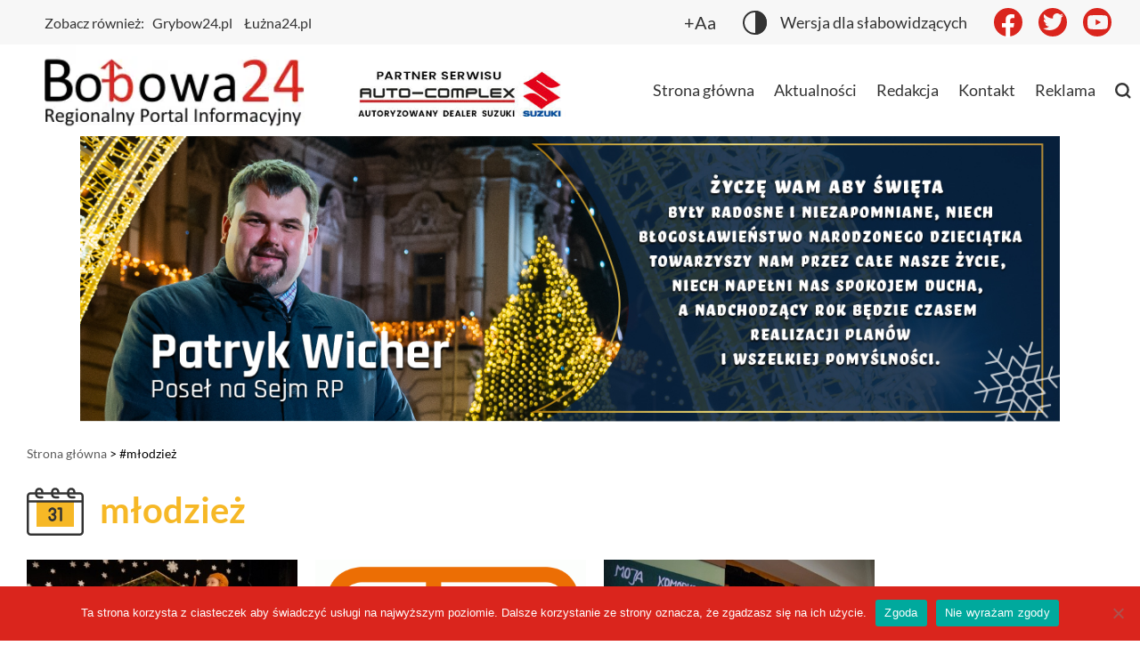

--- FILE ---
content_type: text/html; charset=UTF-8
request_url: https://bobowa24.pl/tag/mlodziez/strona/10/
body_size: 15061
content:
<!doctype html>
<html dir="ltr" lang="pl-PL" prefix="og: https://ogp.me/ns#">
<head>
    <meta charset="UTF-8"/>
    <meta name="viewport" content="width=device-width, initial-scale=1"/>
    <meta name="description" content="Bobowa24 - Regionalny Portal Informacyjny"/>
    <title>młodzież | Bobowa24 - Part 10</title>
	<style>img:is([sizes="auto" i], [sizes^="auto," i]) { contain-intrinsic-size: 3000px 1500px }</style>
	
		<!-- All in One SEO Pro 4.5.3.1 - aioseo.com -->
		<meta name="description" content="- Part 10" />
		<meta name="robots" content="noindex, nofollow, max-image-preview:large" />
		<link rel="canonical" href="https://bobowa24.pl/tag/mlodziez/strona/10/" />
		<link rel="prev" href="https://bobowa24.pl/tag/mlodziez/strona/9/" />
		<link rel="next" href="https://bobowa24.pl/tag/mlodziez/strona/11/" />
		<meta name="generator" content="All in One SEO Pro (AIOSEO) 4.5.3.1" />
		<meta property="og:locale" content="pl_PL" />
		<meta property="og:site_name" content="Bobowa24" />
		<meta property="og:type" content="article" />
		<meta property="og:title" content="młodzież | Bobowa24 - Part 10" />
		<meta property="og:description" content="- Part 10" />
		<meta property="og:url" content="https://bobowa24.pl/tag/mlodziez/strona/10/" />
		<meta property="article:publisher" content="https://www.facebook.com/bobowa24" />
		<meta name="twitter:card" content="summary" />
		<meta name="twitter:site" content="@bobowa24" />
		<meta name="twitter:title" content="młodzież | Bobowa24 - Part 10" />
		<meta name="twitter:description" content="- Part 10" />
		<script type="application/ld+json" class="aioseo-schema">
			{"@context":"https:\/\/schema.org","@graph":[{"@type":"BreadcrumbList","@id":"https:\/\/bobowa24.pl\/tag\/mlodziez\/strona\/10\/#breadcrumblist","itemListElement":[{"@type":"ListItem","@id":"https:\/\/bobowa24.pl\/#listItem","position":1,"name":"Strona domowa","item":"https:\/\/bobowa24.pl\/","nextItem":"https:\/\/bobowa24.pl\/tag\/mlodziez\/#listItem"},{"@type":"ListItem","@id":"https:\/\/bobowa24.pl\/tag\/mlodziez\/#listItem","position":2,"name":"m\u0142odzie\u017c","previousItem":"https:\/\/bobowa24.pl\/#listItem"}]},{"@type":"CollectionPage","@id":"https:\/\/bobowa24.pl\/tag\/mlodziez\/strona\/10\/#collectionpage","url":"https:\/\/bobowa24.pl\/tag\/mlodziez\/strona\/10\/","name":"m\u0142odzie\u017c | Bobowa24 - Part 10","description":"- Part 10","inLanguage":"pl-PL","isPartOf":{"@id":"https:\/\/bobowa24.pl\/#website"},"breadcrumb":{"@id":"https:\/\/bobowa24.pl\/tag\/mlodziez\/strona\/10\/#breadcrumblist"}},{"@type":"Organization","@id":"https:\/\/bobowa24.pl\/#organization","name":"Bobowa24","url":"https:\/\/bobowa24.pl\/","sameAs":["https:\/\/www.instagram.com\/bobowa24"]},{"@type":"WebSite","@id":"https:\/\/bobowa24.pl\/#website","url":"https:\/\/bobowa24.pl\/","name":"Bobowa24","description":"Regionalny Portal Informacyjny","inLanguage":"pl-PL","publisher":{"@id":"https:\/\/bobowa24.pl\/#organization"}}]}
		</script>
		<!-- All in One SEO Pro -->


<script>
dataLayer = [[]];
</script>
<link href='https://fonts.gstatic.com' crossorigin rel='preconnect' />
<link rel="alternate" type="application/rss+xml" title="Bobowa24 &raquo; Kanał z wpisami otagowanymi jako młodzież" href="https://bobowa24.pl/tag/mlodziez/feed/" />
		<!-- This site uses the Google Analytics by MonsterInsights plugin v9.4.1 - Using Analytics tracking - https://www.monsterinsights.com/ -->
							<script src="//www.googletagmanager.com/gtag/js?id=G-1SCS68C7FF"  data-cfasync="false" data-wpfc-render="false" async></script>
			<script data-cfasync="false" data-wpfc-render="false">
				var mi_version = '9.4.1';
				var mi_track_user = true;
				var mi_no_track_reason = '';
								var MonsterInsightsDefaultLocations = {"page_location":"https:\/\/bobowa24.pl\/tag\/mlodziez\/strona\/10\/"};
				if ( typeof MonsterInsightsPrivacyGuardFilter === 'function' ) {
					var MonsterInsightsLocations = (typeof MonsterInsightsExcludeQuery === 'object') ? MonsterInsightsPrivacyGuardFilter( MonsterInsightsExcludeQuery ) : MonsterInsightsPrivacyGuardFilter( MonsterInsightsDefaultLocations );
				} else {
					var MonsterInsightsLocations = (typeof MonsterInsightsExcludeQuery === 'object') ? MonsterInsightsExcludeQuery : MonsterInsightsDefaultLocations;
				}

								var disableStrs = [
										'ga-disable-G-1SCS68C7FF',
									];

				/* Function to detect opted out users */
				function __gtagTrackerIsOptedOut() {
					for (var index = 0; index < disableStrs.length; index++) {
						if (document.cookie.indexOf(disableStrs[index] + '=true') > -1) {
							return true;
						}
					}

					return false;
				}

				/* Disable tracking if the opt-out cookie exists. */
				if (__gtagTrackerIsOptedOut()) {
					for (var index = 0; index < disableStrs.length; index++) {
						window[disableStrs[index]] = true;
					}
				}

				/* Opt-out function */
				function __gtagTrackerOptout() {
					for (var index = 0; index < disableStrs.length; index++) {
						document.cookie = disableStrs[index] + '=true; expires=Thu, 31 Dec 2099 23:59:59 UTC; path=/';
						window[disableStrs[index]] = true;
					}
				}

				if ('undefined' === typeof gaOptout) {
					function gaOptout() {
						__gtagTrackerOptout();
					}
				}
								window.dataLayer = window.dataLayer || [];

				window.MonsterInsightsDualTracker = {
					helpers: {},
					trackers: {},
				};
				if (mi_track_user) {
					function __gtagDataLayer() {
						dataLayer.push(arguments);
					}

					function __gtagTracker(type, name, parameters) {
						if (!parameters) {
							parameters = {};
						}

						if (parameters.send_to) {
							__gtagDataLayer.apply(null, arguments);
							return;
						}

						if (type === 'event') {
														parameters.send_to = monsterinsights_frontend.v4_id;
							var hookName = name;
							if (typeof parameters['event_category'] !== 'undefined') {
								hookName = parameters['event_category'] + ':' + name;
							}

							if (typeof MonsterInsightsDualTracker.trackers[hookName] !== 'undefined') {
								MonsterInsightsDualTracker.trackers[hookName](parameters);
							} else {
								__gtagDataLayer('event', name, parameters);
							}
							
						} else {
							__gtagDataLayer.apply(null, arguments);
						}
					}

					__gtagTracker('js', new Date());
					__gtagTracker('set', {
						'developer_id.dZGIzZG': true,
											});
					if ( MonsterInsightsLocations.page_location ) {
						__gtagTracker('set', MonsterInsightsLocations);
					}
										__gtagTracker('config', 'G-1SCS68C7FF', {"forceSSL":"true"} );
															window.gtag = __gtagTracker;										(function () {
						/* https://developers.google.com/analytics/devguides/collection/analyticsjs/ */
						/* ga and __gaTracker compatibility shim. */
						var noopfn = function () {
							return null;
						};
						var newtracker = function () {
							return new Tracker();
						};
						var Tracker = function () {
							return null;
						};
						var p = Tracker.prototype;
						p.get = noopfn;
						p.set = noopfn;
						p.send = function () {
							var args = Array.prototype.slice.call(arguments);
							args.unshift('send');
							__gaTracker.apply(null, args);
						};
						var __gaTracker = function () {
							var len = arguments.length;
							if (len === 0) {
								return;
							}
							var f = arguments[len - 1];
							if (typeof f !== 'object' || f === null || typeof f.hitCallback !== 'function') {
								if ('send' === arguments[0]) {
									var hitConverted, hitObject = false, action;
									if ('event' === arguments[1]) {
										if ('undefined' !== typeof arguments[3]) {
											hitObject = {
												'eventAction': arguments[3],
												'eventCategory': arguments[2],
												'eventLabel': arguments[4],
												'value': arguments[5] ? arguments[5] : 1,
											}
										}
									}
									if ('pageview' === arguments[1]) {
										if ('undefined' !== typeof arguments[2]) {
											hitObject = {
												'eventAction': 'page_view',
												'page_path': arguments[2],
											}
										}
									}
									if (typeof arguments[2] === 'object') {
										hitObject = arguments[2];
									}
									if (typeof arguments[5] === 'object') {
										Object.assign(hitObject, arguments[5]);
									}
									if ('undefined' !== typeof arguments[1].hitType) {
										hitObject = arguments[1];
										if ('pageview' === hitObject.hitType) {
											hitObject.eventAction = 'page_view';
										}
									}
									if (hitObject) {
										action = 'timing' === arguments[1].hitType ? 'timing_complete' : hitObject.eventAction;
										hitConverted = mapArgs(hitObject);
										__gtagTracker('event', action, hitConverted);
									}
								}
								return;
							}

							function mapArgs(args) {
								var arg, hit = {};
								var gaMap = {
									'eventCategory': 'event_category',
									'eventAction': 'event_action',
									'eventLabel': 'event_label',
									'eventValue': 'event_value',
									'nonInteraction': 'non_interaction',
									'timingCategory': 'event_category',
									'timingVar': 'name',
									'timingValue': 'value',
									'timingLabel': 'event_label',
									'page': 'page_path',
									'location': 'page_location',
									'title': 'page_title',
									'referrer' : 'page_referrer',
								};
								for (arg in args) {
																		if (!(!args.hasOwnProperty(arg) || !gaMap.hasOwnProperty(arg))) {
										hit[gaMap[arg]] = args[arg];
									} else {
										hit[arg] = args[arg];
									}
								}
								return hit;
							}

							try {
								f.hitCallback();
							} catch (ex) {
							}
						};
						__gaTracker.create = newtracker;
						__gaTracker.getByName = newtracker;
						__gaTracker.getAll = function () {
							return [];
						};
						__gaTracker.remove = noopfn;
						__gaTracker.loaded = true;
						window['__gaTracker'] = __gaTracker;
					})();
									} else {
										console.log("");
					(function () {
						function __gtagTracker() {
							return null;
						}

						window['__gtagTracker'] = __gtagTracker;
						window['gtag'] = __gtagTracker;
					})();
									}
			</script>
				<!-- / Google Analytics by MonsterInsights -->
		<style id='wp-emoji-styles-inline-css'>

	img.wp-smiley, img.emoji {
		display: inline !important;
		border: none !important;
		box-shadow: none !important;
		height: 1em !important;
		width: 1em !important;
		margin: 0 0.07em !important;
		vertical-align: -0.1em !important;
		background: none !important;
		padding: 0 !important;
	}
</style>
<link rel='stylesheet' id='wp-block-library-css' href='https://bobowa24.pl/wp-includes/css/dist/block-library/style.min.css?ver=6.7.4' media='all' />
<style id='classic-theme-styles-inline-css'>
/*! This file is auto-generated */
.wp-block-button__link{color:#fff;background-color:#32373c;border-radius:9999px;box-shadow:none;text-decoration:none;padding:calc(.667em + 2px) calc(1.333em + 2px);font-size:1.125em}.wp-block-file__button{background:#32373c;color:#fff;text-decoration:none}
</style>
<style id='global-styles-inline-css'>
:root{--wp--preset--aspect-ratio--square: 1;--wp--preset--aspect-ratio--4-3: 4/3;--wp--preset--aspect-ratio--3-4: 3/4;--wp--preset--aspect-ratio--3-2: 3/2;--wp--preset--aspect-ratio--2-3: 2/3;--wp--preset--aspect-ratio--16-9: 16/9;--wp--preset--aspect-ratio--9-16: 9/16;--wp--preset--color--black: #000000;--wp--preset--color--cyan-bluish-gray: #abb8c3;--wp--preset--color--white: #ffffff;--wp--preset--color--pale-pink: #f78da7;--wp--preset--color--vivid-red: #cf2e2e;--wp--preset--color--luminous-vivid-orange: #ff6900;--wp--preset--color--luminous-vivid-amber: #fcb900;--wp--preset--color--light-green-cyan: #7bdcb5;--wp--preset--color--vivid-green-cyan: #00d084;--wp--preset--color--pale-cyan-blue: #8ed1fc;--wp--preset--color--vivid-cyan-blue: #0693e3;--wp--preset--color--vivid-purple: #9b51e0;--wp--preset--gradient--vivid-cyan-blue-to-vivid-purple: linear-gradient(135deg,rgba(6,147,227,1) 0%,rgb(155,81,224) 100%);--wp--preset--gradient--light-green-cyan-to-vivid-green-cyan: linear-gradient(135deg,rgb(122,220,180) 0%,rgb(0,208,130) 100%);--wp--preset--gradient--luminous-vivid-amber-to-luminous-vivid-orange: linear-gradient(135deg,rgba(252,185,0,1) 0%,rgba(255,105,0,1) 100%);--wp--preset--gradient--luminous-vivid-orange-to-vivid-red: linear-gradient(135deg,rgba(255,105,0,1) 0%,rgb(207,46,46) 100%);--wp--preset--gradient--very-light-gray-to-cyan-bluish-gray: linear-gradient(135deg,rgb(238,238,238) 0%,rgb(169,184,195) 100%);--wp--preset--gradient--cool-to-warm-spectrum: linear-gradient(135deg,rgb(74,234,220) 0%,rgb(151,120,209) 20%,rgb(207,42,186) 40%,rgb(238,44,130) 60%,rgb(251,105,98) 80%,rgb(254,248,76) 100%);--wp--preset--gradient--blush-light-purple: linear-gradient(135deg,rgb(255,206,236) 0%,rgb(152,150,240) 100%);--wp--preset--gradient--blush-bordeaux: linear-gradient(135deg,rgb(254,205,165) 0%,rgb(254,45,45) 50%,rgb(107,0,62) 100%);--wp--preset--gradient--luminous-dusk: linear-gradient(135deg,rgb(255,203,112) 0%,rgb(199,81,192) 50%,rgb(65,88,208) 100%);--wp--preset--gradient--pale-ocean: linear-gradient(135deg,rgb(255,245,203) 0%,rgb(182,227,212) 50%,rgb(51,167,181) 100%);--wp--preset--gradient--electric-grass: linear-gradient(135deg,rgb(202,248,128) 0%,rgb(113,206,126) 100%);--wp--preset--gradient--midnight: linear-gradient(135deg,rgb(2,3,129) 0%,rgb(40,116,252) 100%);--wp--preset--font-size--small: 13px;--wp--preset--font-size--medium: 20px;--wp--preset--font-size--large: 36px;--wp--preset--font-size--x-large: 42px;--wp--preset--spacing--20: 0.44rem;--wp--preset--spacing--30: 0.67rem;--wp--preset--spacing--40: 1rem;--wp--preset--spacing--50: 1.5rem;--wp--preset--spacing--60: 2.25rem;--wp--preset--spacing--70: 3.38rem;--wp--preset--spacing--80: 5.06rem;--wp--preset--shadow--natural: 6px 6px 9px rgba(0, 0, 0, 0.2);--wp--preset--shadow--deep: 12px 12px 50px rgba(0, 0, 0, 0.4);--wp--preset--shadow--sharp: 6px 6px 0px rgba(0, 0, 0, 0.2);--wp--preset--shadow--outlined: 6px 6px 0px -3px rgba(255, 255, 255, 1), 6px 6px rgba(0, 0, 0, 1);--wp--preset--shadow--crisp: 6px 6px 0px rgba(0, 0, 0, 1);}:where(.is-layout-flex){gap: 0.5em;}:where(.is-layout-grid){gap: 0.5em;}body .is-layout-flex{display: flex;}.is-layout-flex{flex-wrap: wrap;align-items: center;}.is-layout-flex > :is(*, div){margin: 0;}body .is-layout-grid{display: grid;}.is-layout-grid > :is(*, div){margin: 0;}:where(.wp-block-columns.is-layout-flex){gap: 2em;}:where(.wp-block-columns.is-layout-grid){gap: 2em;}:where(.wp-block-post-template.is-layout-flex){gap: 1.25em;}:where(.wp-block-post-template.is-layout-grid){gap: 1.25em;}.has-black-color{color: var(--wp--preset--color--black) !important;}.has-cyan-bluish-gray-color{color: var(--wp--preset--color--cyan-bluish-gray) !important;}.has-white-color{color: var(--wp--preset--color--white) !important;}.has-pale-pink-color{color: var(--wp--preset--color--pale-pink) !important;}.has-vivid-red-color{color: var(--wp--preset--color--vivid-red) !important;}.has-luminous-vivid-orange-color{color: var(--wp--preset--color--luminous-vivid-orange) !important;}.has-luminous-vivid-amber-color{color: var(--wp--preset--color--luminous-vivid-amber) !important;}.has-light-green-cyan-color{color: var(--wp--preset--color--light-green-cyan) !important;}.has-vivid-green-cyan-color{color: var(--wp--preset--color--vivid-green-cyan) !important;}.has-pale-cyan-blue-color{color: var(--wp--preset--color--pale-cyan-blue) !important;}.has-vivid-cyan-blue-color{color: var(--wp--preset--color--vivid-cyan-blue) !important;}.has-vivid-purple-color{color: var(--wp--preset--color--vivid-purple) !important;}.has-black-background-color{background-color: var(--wp--preset--color--black) !important;}.has-cyan-bluish-gray-background-color{background-color: var(--wp--preset--color--cyan-bluish-gray) !important;}.has-white-background-color{background-color: var(--wp--preset--color--white) !important;}.has-pale-pink-background-color{background-color: var(--wp--preset--color--pale-pink) !important;}.has-vivid-red-background-color{background-color: var(--wp--preset--color--vivid-red) !important;}.has-luminous-vivid-orange-background-color{background-color: var(--wp--preset--color--luminous-vivid-orange) !important;}.has-luminous-vivid-amber-background-color{background-color: var(--wp--preset--color--luminous-vivid-amber) !important;}.has-light-green-cyan-background-color{background-color: var(--wp--preset--color--light-green-cyan) !important;}.has-vivid-green-cyan-background-color{background-color: var(--wp--preset--color--vivid-green-cyan) !important;}.has-pale-cyan-blue-background-color{background-color: var(--wp--preset--color--pale-cyan-blue) !important;}.has-vivid-cyan-blue-background-color{background-color: var(--wp--preset--color--vivid-cyan-blue) !important;}.has-vivid-purple-background-color{background-color: var(--wp--preset--color--vivid-purple) !important;}.has-black-border-color{border-color: var(--wp--preset--color--black) !important;}.has-cyan-bluish-gray-border-color{border-color: var(--wp--preset--color--cyan-bluish-gray) !important;}.has-white-border-color{border-color: var(--wp--preset--color--white) !important;}.has-pale-pink-border-color{border-color: var(--wp--preset--color--pale-pink) !important;}.has-vivid-red-border-color{border-color: var(--wp--preset--color--vivid-red) !important;}.has-luminous-vivid-orange-border-color{border-color: var(--wp--preset--color--luminous-vivid-orange) !important;}.has-luminous-vivid-amber-border-color{border-color: var(--wp--preset--color--luminous-vivid-amber) !important;}.has-light-green-cyan-border-color{border-color: var(--wp--preset--color--light-green-cyan) !important;}.has-vivid-green-cyan-border-color{border-color: var(--wp--preset--color--vivid-green-cyan) !important;}.has-pale-cyan-blue-border-color{border-color: var(--wp--preset--color--pale-cyan-blue) !important;}.has-vivid-cyan-blue-border-color{border-color: var(--wp--preset--color--vivid-cyan-blue) !important;}.has-vivid-purple-border-color{border-color: var(--wp--preset--color--vivid-purple) !important;}.has-vivid-cyan-blue-to-vivid-purple-gradient-background{background: var(--wp--preset--gradient--vivid-cyan-blue-to-vivid-purple) !important;}.has-light-green-cyan-to-vivid-green-cyan-gradient-background{background: var(--wp--preset--gradient--light-green-cyan-to-vivid-green-cyan) !important;}.has-luminous-vivid-amber-to-luminous-vivid-orange-gradient-background{background: var(--wp--preset--gradient--luminous-vivid-amber-to-luminous-vivid-orange) !important;}.has-luminous-vivid-orange-to-vivid-red-gradient-background{background: var(--wp--preset--gradient--luminous-vivid-orange-to-vivid-red) !important;}.has-very-light-gray-to-cyan-bluish-gray-gradient-background{background: var(--wp--preset--gradient--very-light-gray-to-cyan-bluish-gray) !important;}.has-cool-to-warm-spectrum-gradient-background{background: var(--wp--preset--gradient--cool-to-warm-spectrum) !important;}.has-blush-light-purple-gradient-background{background: var(--wp--preset--gradient--blush-light-purple) !important;}.has-blush-bordeaux-gradient-background{background: var(--wp--preset--gradient--blush-bordeaux) !important;}.has-luminous-dusk-gradient-background{background: var(--wp--preset--gradient--luminous-dusk) !important;}.has-pale-ocean-gradient-background{background: var(--wp--preset--gradient--pale-ocean) !important;}.has-electric-grass-gradient-background{background: var(--wp--preset--gradient--electric-grass) !important;}.has-midnight-gradient-background{background: var(--wp--preset--gradient--midnight) !important;}.has-small-font-size{font-size: var(--wp--preset--font-size--small) !important;}.has-medium-font-size{font-size: var(--wp--preset--font-size--medium) !important;}.has-large-font-size{font-size: var(--wp--preset--font-size--large) !important;}.has-x-large-font-size{font-size: var(--wp--preset--font-size--x-large) !important;}
:where(.wp-block-post-template.is-layout-flex){gap: 1.25em;}:where(.wp-block-post-template.is-layout-grid){gap: 1.25em;}
:where(.wp-block-columns.is-layout-flex){gap: 2em;}:where(.wp-block-columns.is-layout-grid){gap: 2em;}
:root :where(.wp-block-pullquote){font-size: 1.5em;line-height: 1.6;}
</style>
<link rel='stylesheet' id='cookie-notice-front-css' href='https://bobowa24.pl/wp-content/plugins/cookie-notice/css/front.min.css?ver=2.5.6' media='all' />
<link rel='stylesheet' id='simply-gallery-block-frontend-css' href='https://bobowa24.pl/wp-content/plugins/simply-gallery-block/blocks/pgc_sgb.min.style.css?ver=3.1.6' media='all' />
<link rel='stylesheet' id='pgc-simply-gallery-plugin-lightbox-style-css' href='https://bobowa24.pl/wp-content/plugins/simply-gallery-block/plugins/pgc_sgb_lightbox.min.style.css?ver=3.1.6' media='all' />
<link rel='stylesheet' id='main-909127d6cd.min.css-css' href='https://bobowa24.pl/wp-content/themes/Bobowa24/assets/build/main-909127d6cd.min.css?ver=1.0.0' media='all' />
<script src="https://bobowa24.pl/wp-content/plugins/google-analytics-for-wordpress/assets/js/frontend-gtag.min.js?ver=9.4.1" id="monsterinsights-frontend-script-js" async data-wp-strategy="async"></script>
<script data-cfasync="false" data-wpfc-render="false" id='monsterinsights-frontend-script-js-extra'>var monsterinsights_frontend = {"js_events_tracking":"true","download_extensions":"doc,pdf,ppt,zip,xls,docx,pptx,xlsx","inbound_paths":"[]","home_url":"https:\/\/bobowa24.pl","hash_tracking":"false","v4_id":"G-1SCS68C7FF"};</script>
<script src="https://bobowa24.pl/wp-includes/js/jquery/jquery.min.js?ver=3.7.1" id="jquery-core-js"></script>
<script src="https://bobowa24.pl/wp-includes/js/jquery/jquery-migrate.min.js?ver=3.4.1" id="jquery-migrate-js"></script>
<script id="adrotate-clicker-js-extra">
var click_object = {"ajax_url":"https:\/\/bobowa24.pl\/wp-admin\/admin-ajax.php"};
</script>
<script src="https://bobowa24.pl/wp-content/plugins/adrotate/library/jquery.clicker.js" id="adrotate-clicker-js"></script>
<script id="cookie-notice-front-js-before">
var cnArgs = {"ajaxUrl":"https:\/\/bobowa24.pl\/wp-admin\/admin-ajax.php","nonce":"6174b09a00","hideEffect":"fade","position":"bottom","onScroll":false,"onScrollOffset":100,"onClick":false,"cookieName":"cookie_notice_accepted","cookieTime":2592000,"cookieTimeRejected":2592000,"globalCookie":false,"redirection":false,"cache":true,"revokeCookies":false,"revokeCookiesOpt":"automatic"};
</script>
<script src="https://bobowa24.pl/wp-content/plugins/cookie-notice/js/front.min.js?ver=2.5.6" id="cookie-notice-front-js"></script>
<link rel="https://api.w.org/" href="https://bobowa24.pl/wp-json/" /><link rel="alternate" title="JSON" type="application/json" href="https://bobowa24.pl/wp-json/wp/v2/tags/120" /><link rel="EditURI" type="application/rsd+xml" title="RSD" href="https://bobowa24.pl/xmlrpc.php?rsd" />
<meta name="generator" content="WordPress 6.7.4" />

<!-- This site is using AdRotate v5.13.7 to display their advertisements - https://ajdg.solutions/ -->
<!-- AdRotate CSS -->
<style type="text/css" media="screen">
	.g { margin:0px; padding:0px; overflow:hidden; line-height:1; zoom:1; }
	.g img { height:auto; }
	.g-col { position:relative; float:left; }
	.g-col:first-child { margin-left: 0; }
	.g-col:last-child { margin-right: 0; }
	.g-5 { margin:1px 1px 1px 1px; }
	.g-10 { margin:1px;  }
	.g-11 { margin:1px 1px 1px 1px; }
	@media only screen and (max-width: 480px) {
		.g-col, .g-dyn, .g-single { width:100%; margin-left:0; margin-right:0; }
	}
</style>
<!-- /AdRotate CSS -->

<noscript><style>.simply-gallery-amp{ display: block !important; }</style></noscript><noscript><style>.sgb-preloader{ display: none !important; }</style></noscript><!-- Analytics by WP Statistics - https://wp-statistics.com -->
         <script type="text/javascript">
            const PT_Ajax = {
                ajaxurl: 'https://bobowa24.pl/wp-admin/admin-ajax.php',
                nextNonce: '0720b256b6'
            }
        </script>
        <link rel="icon" href="https://bobowa24.pl/wp-content/uploads/2021/11/cropped-favicon-32x32-1.png" sizes="32x32" />
<link rel="icon" href="https://bobowa24.pl/wp-content/uploads/2021/11/cropped-favicon-32x32-1.png" sizes="192x192" />
<link rel="apple-touch-icon" href="https://bobowa24.pl/wp-content/uploads/2021/11/cropped-favicon-32x32-1.png" />
<meta name="msapplication-TileImage" content="https://bobowa24.pl/wp-content/uploads/2021/11/cropped-favicon-32x32-1.png" />
		<style id="wp-custom-css">
			.textwidget iframe.twitter-timeline {
	border: 2px solid #1DA1F2 !important;
	border-radius: 5px;

}
@media screen and (min-width:768px){
.section-news article{
	max-width:336px;
}
}

.article--ad img{
	width:auto;
	max-width:100%;
}
@media screen and (max-width:768px){
	.section-weather__date{
		display:none;
	}
	.section-top__extra-articles{
		max-height:initial;
	}
	.header__logo img{
	max-width:100px;
	height: auto;
}
}

.article-page .article-page__gallery{
	display:none;
}

.odwroc{
	flex-wrap: wrap-reverse !important;
}
.sidebar__news-list-widget img, .header__logo img{
	height: auto;
}
body .article-page__content blockquote cite{
	text-align: start;
}
.big-article__img img{
	max-width: calc(100vw - 30px);
}
.wp-block-file a{
	font-size:20px;
}
.wp-block-file__button {
	color: white!important;
	background: red;
}
		</style>
		<noscript><style id="rocket-lazyload-nojs-css">.rll-youtube-player, [data-lazy-src]{display:none !important;}</style></noscript>    <link rel="stylesheet" href="https://cdnjs.cloudflare.com/ajax/libs/tiny-slider/2.9.3/tiny-slider.css"/>
    <link rel="alternate" type="application/rss+xml" title="RSS 2.0" href="https://bobowa24.pl/feed/"/>
    <link rel="preload" href="https://bobowa24.pl/wp-content/themes/Bobowa24/assets/fonts/Lato-Bold.ttf" as="font" crossorigin="anonymous">
    <link rel="preload" href="https://bobowa24.pl/wp-content/themes/Bobowa24/assets/fonts/Lato-Regular.ttf" as="font" crossorigin="anonymous">
</head>

<body data-rsssl=1 class="archive paged tag tag-mlodziez tag-120 paged-10 tag-paged-10 cookies-not-set" >
<header class="header">
    <div class="header__top-bar">
        <div class="header__top-bar-left ml-5">
            <span class="header__top-bar-headline">Zobacz również: </span>
                                <a class="header__top-bar-link" href="https://grybow24.pl" rel="noopener"
                       target="">Grybow24.pl</a>
                                    <a class="header__top-bar-link" href="https://luzna24.pl" rel="noopener"
                       target="">Łużna24.pl</a>
                        </div>
        <div class="header__top-bar-right">
            <div class="header__top-bar-zoom">+Aa</div>
            <div class="header__top-bar-contrast" id="switch-contrast">
                <img class="header__top-bar-contrast-ico" src="https://bobowa24.pl/wp-content/themes/Bobowa24/assets/build/images/icons/contrast.svg"
                     alt="contrast-mode" width="27" height="27">
                <span class="header__top-bar-contrast-text">Wersja dla słabowidzących</span>
            </div>
            <a class="header__social-ico header__social-ico--zoom"
               href="https://www.facebook.com/bobowa24" rel="noopener">
                <img src="https://bobowa24.pl/wp-content/themes/Bobowa24/assets/build/images/icons/facebook.svg" alt="facebook" width="14"
                     height="26">
            </a>
            <a class="header__social-ico" href="https://twitter.com/bobowa24"
               rel="noopener">
                <img src="https://bobowa24.pl/wp-content/themes/Bobowa24/assets/build/images/icons/twitter.svg" alt="twitter" width="23" height="19">
            </a>
            <a class="header__social-ico" href="https://www.youtube.com/user/Bobowa24" rel="noopener">
                <img src="https://bobowa24.pl/wp-content/themes/Bobowa24/assets/build/images/icons/youtube.svg" alt="youtube" width="23" height="16">
            </a>

        </div>
    </div>
    <div class="header__big-banner">
        <!-- Brak banerów, są wyłączone lub brak ich tej lokalizacji! -->    </div>
    <div class="header__nav">
        <div class="header__logo ml-5">
            <a href="https://bobowa24.pl">
                <picture class="header__logo-img">
<source type="image/webp" srcset="https://bobowa24.pl/wp-content/themes/Bobowa24/assets/build/images/logo1.png.webp"/>
<img src="https://bobowa24.pl/wp-content/themes/Bobowa24/assets/build/images/logo1.png" alt="logo Bobowa24" width="292" height="90"/>
</picture>

            </a>
        </div>
        <div class="header__partner">
                            <a href="http://auto-complex.pl/" rel="nofollow">
                    <img width="404" height="78" src="https://bobowa24.pl/wp-content/uploads/2021/11/partner_bobowa_ac-e1637305332438.jpg" class="attachment-medium size-medium" alt="Główny partner serwisu Bobowa24" decoding="async" />                </a>
                    </div>
        <nav class="header__menu-container">
            <div class="header__menu-mobile" id="menu-toggle">
                <img class="header__menu-mobile-ico header__menu-mobile-ico--active"
                     src="https://bobowa24.pl/wp-content/themes/Bobowa24/assets/build/images/icons/mobile-menu.svg" alt="mobile menu icon" width="20"
                     height="27">
                <img class="header__menu-mobile-ico" src="https://bobowa24.pl/wp-content/themes/Bobowa24/assets/build/images/icons/menu-close.svg"
                     alt="mobile menu close icon">
            </div>
            <ul id="header-menu" class="header__menu header__menu--hide"><li id="menu-item-162978" class="header__menu-item  nav-item"><a href="https://bobowa24.pl" class="header__menu-link ">Strona główna</a></li>
<li id="menu-item-162979" class="header__menu-item  nav-item"><a href="https://bobowa24.pl/category/aktualnosci/" class="header__menu-link ">Aktualności</a></li>
<li id="menu-item-162982" class="header__menu-item  nav-item"><a href="https://bobowa24.pl/redakcja/" class="header__menu-link ">Redakcja</a></li>
<li id="menu-item-162983" class="header__menu-item  nav-item"><a href="https://bobowa24.pl/kontakt/" class="header__menu-link ">Kontakt</a></li>
<li id="menu-item-162984" class="header__menu-item  nav-item"><a href="https://bobowa24.pl/reklama/" class="header__menu-link ">Reklama</a></li>
<li class="header__menu-item search">
                    <img id="open-search" class="search__img"
                         src="https://bobowa24.pl/wp-content/themes/Bobowa24/assets/build/images/icons/search.svg" alt="search"><form class="search-bar search-bar--hidden search-form" role="search"  method="get" action="https://bobowa24.pl/">
    <div class="search-bar__back">
        <img class="search-bar__img" src="https://bobowa24.pl/wp-content/themes/Bobowa24/assets/build/images/icons/arrow-prev.svg" alt="back">
    </div>
    <label class="search-bar__label" for="search-form-1">Search&hellip;</label>
    <input class="search-bar__input" type="search" id="search-form-1" value="" name="s" placeholder="Szukaj" />
    <button class="search-bar__submit" type="submit">
        <img class="search-bar__img search-bar__img--submit" src="https://bobowa24.pl/wp-content/themes/Bobowa24/assets/build/images/icons/search.svg" alt="search">
    </button>
</form>
</li></ul>        </nav>
    </div>
    <div class="header__nav--pox-clear"></div>
    
                <div class="header__big-banner header__big-banner--weather container mt-0">
            <div class="g g-10"><div class="g-single a-274"><a class="gofollow" data-track="Mjc0LDEwLDEsMTA=" href="https://www.facebook.com/wicher.patryk"><img
 src="https://grybow24.pl/wp-content/uploads/2023/12/1200x350-Baner-PATRYK-WICHER.jpg" width="1100"
 alt="Poseł Patryk Wicher - życzenia Boże Narodzenie 2023"></a></div></div>        </div>
    </header>

    <div class="section-top__mobile-menu">
        <a href="https://bobowa24.pl/category/aktualnosci" class="section-top__mobile-menu-item">
            <img class="section-top__mobile-menu-icon"
                 src="https://bobowa24.pl/wp-content/themes/Bobowa24/assets/build/images/icons/calendar.svg" alt="Aktualności Bobowa"
                 width="24" height="20">
            <span class="section-top__mobile-menu-label">Aktualności</span>
        </a>
        <a href="https://bobowa24.pl/category/tv-2" class="section-top__mobile-menu-item">
            <img class="section-top__mobile-menu-icon"
                 src="https://bobowa24.pl/wp-content/themes/Bobowa24/assets/build/images/icons/video.svg" alt="Aktualności Bobowa"
                 width="24" height="20">
            <span class="section-top__mobile-menu-label">VIDEO</span>
        </a>
        <button class="button button--top">
        </button>
        <a href="https://bobowa24.pl/category/aktualnosci" class="section-top__mobile-menu-item">
            <img class="section-top__mobile-menu-icon"
                 src="https://bobowa24.pl/wp-content/themes/Bobowa24/assets/build/images/icons/megaphone-empty.svg"
                 alt="Aktualności Bobowa" width="24" height="20">
            <span class="section-top__mobile-menu-label">Wydarzenia</span>
        </a>
        <a href="https://bobowa24.pl/duzykadr" class="section-top__mobile-menu-item">
            <img class="section-top__mobile-menu-icon"
                 src="https://bobowa24.pl/wp-content/themes/Bobowa24/assets/build/images/icons/camera.svg" alt="Aktualności Bobowa"
                 width="24" height="20">
            <span class="section-top__mobile-menu-label">Duży kadr</span>
        </a>
    </div>


<div class="breadcrumbs container container--medium"><a class="breadcrumbs__link" href="https://bobowa24.pl">Strona główna</a> > #młodzież</div>    <aside>
        <div class="ad ad--article-page">
                    </div>
    </aside>
    <div>
        
    </div>
    <main class="section-news">
        <div class="container">
            <h1 class="section-news__headline">
				
                <img class="h2__news" src="https://bobowa24.pl/wp-content/themes/Bobowa24/assets/build/images/icons/calendar.svg"
                     alt="Bobowa najnowsze inforamcje|kalendarz"
                     width="62" height="54">
				                <span class="h2__first-news h2__first-word--news">młodzież</span>
				            </h1>
            <div class="section-news__columns">
                <div class="section-news__main">
                    <div class="section-news__select-grid">
                        Widok artykułów:
                        <span class="section-news__grid-variant section-news__grid-variant--active">3</span>
                        / <span class="section-news__grid-variant">6</span>
                        / <span class="section-news__grid-variant">9</span>
                        / <span class="section-news__grid-variant">12</span>
                    </div>
                    <div id="flexible-grid" class="grid grid--3">
            <article class="article">

    <div class="article__thumbnail">
        <a class="article__thumbnail-link" href="https://bobowa24.pl/2012/01/przeglad-zespolow-jaselkowych-w-bobowej/">
            <img width="336" height="224" src="https://bobowa24.pl/wp-content/uploads/2012/01/mmN02_8807.jpg" class="article__img wp-post-image" alt="Przegląd Zespołów Jasełkowych w Bobowej" decoding="async" fetchpriority="high" srcset="https://bobowa24.pl/wp-content/uploads/2012/01/mmN02_8807.jpg 850w, https://bobowa24.pl/wp-content/uploads/2012/01/mmN02_8807-300x200.jpg 300w, https://bobowa24.pl/wp-content/uploads/2012/01/mmN02_8807-133x89.jpg 133w, https://bobowa24.pl/wp-content/uploads/2012/01/mmN02_8807-448x300.jpg 448w" sizes="(max-width: 336px) 100vw, 336px" />        </a>
    </div>
    <div class="article__desc">
                    <a href="https://bobowa24.pl/category/kultura/" class="article__category article__category--news">Kultura</a>
        
                    <a href="https://bobowa24.pl/tag/dzieci/" class="article__tag">#Dzieci</a>
                <h3 class="article__title">
            <a href="https://bobowa24.pl/2012/01/przeglad-zespolow-jaselkowych-w-bobowej/">
                Przegląd Zespołów Jasełkowych w Bobowej            </a>
        </h3>
    </div>
</article>        <article class="article">

    <div class="article__thumbnail">
        <a class="article__thumbnail-link" href="https://bobowa24.pl/2012/01/postaw-na-mlodziez-przekaz-1-podatku/">
            <img width="332" height="224" src="https://bobowa24.pl/wp-content/uploads/2012/01/logo_1procent.gif" class="article__img wp-post-image" alt="Postaw na bobowską młodzież&#8230;" decoding="async" srcset="https://bobowa24.pl/wp-content/uploads/2012/01/logo_1procent.gif 1528w, https://bobowa24.pl/wp-content/uploads/2012/01/logo_1procent-300x202.gif 300w, https://bobowa24.pl/wp-content/uploads/2012/01/logo_1procent-1024x691.gif 1024w, https://bobowa24.pl/wp-content/uploads/2012/01/logo_1procent-133x89.gif 133w, https://bobowa24.pl/wp-content/uploads/2012/01/logo_1procent-444x300.gif 444w" sizes="(max-width: 332px) 100vw, 332px" />        </a>
    </div>
    <div class="article__desc">
                    <a href="https://bobowa24.pl/category/religia/" class="article__category article__category--news">Religia</a>
        
                    <a href="https://bobowa24.pl/tag/1/" class="article__tag">#1%</a>
                <h3 class="article__title">
            <a href="https://bobowa24.pl/2012/01/postaw-na-mlodziez-przekaz-1-podatku/">
                Postaw na bobowską młodzież&#8230;            </a>
        </h3>
    </div>
</article>        <article class="article">

    <div class="article__thumbnail">
        <a class="article__thumbnail-link" href="https://bobowa24.pl/2011/11/uwazaj-z-komorka-i-internetem-mlodosc-inaczej/">
            <img width="336" height="224" src="https://bobowa24.pl/wp-content/uploads/2011/11/mN01_3080.jpg" class="article__img wp-post-image" alt="Uważaj z komórką i Internetem &#8211; &#8222;Młodość inaczej&#8221;" decoding="async" srcset="https://bobowa24.pl/wp-content/uploads/2011/11/mN01_3080.jpg 850w, https://bobowa24.pl/wp-content/uploads/2011/11/mN01_3080-300x200.jpg 300w, https://bobowa24.pl/wp-content/uploads/2011/11/mN01_3080-133x88.jpg 133w, https://bobowa24.pl/wp-content/uploads/2011/11/mN01_3080-450x300.jpg 450w" sizes="(max-width: 336px) 100vw, 336px" />        </a>
    </div>
    <div class="article__desc">
                    <a href="https://bobowa24.pl/category/edukacja/" class="article__category article__category--news">Edukacja</a>
        
                    <a href="https://bobowa24.pl/tag/ckipgb/" class="article__tag">#CKiPGB</a>
                <h3 class="article__title">
            <a href="https://bobowa24.pl/2011/11/uwazaj-z-komorka-i-internetem-mlodosc-inaczej/">
                Uważaj z komórką i Internetem &#8211; &#8222;Młodość inaczej&#8221;            </a>
        </h3>
    </div>
</article>        <article class="article">

    <div class="article__thumbnail">
        <a class="article__thumbnail-link" href="https://bobowa24.pl/2011/11/11-listopada-swieto-niepodleglosci/">
            <img width="336" height="224" src="https://bobowa24.pl/wp-content/uploads/2011/11/miniat-Custom.jpg" class="article__img wp-post-image" alt="11 Listopada Święto Niepodległości" decoding="async" srcset="https://bobowa24.pl/wp-content/uploads/2011/11/miniat-Custom.jpg 1024w, https://bobowa24.pl/wp-content/uploads/2011/11/miniat-Custom-300x200.jpg 300w, https://bobowa24.pl/wp-content/uploads/2011/11/miniat-Custom-133x88.jpg 133w, https://bobowa24.pl/wp-content/uploads/2011/11/miniat-Custom-448x300.jpg 448w" sizes="(max-width: 336px) 100vw, 336px" />        </a>
    </div>
    <div class="article__desc">
                    <a href="https://bobowa24.pl/category/aktualnosci/bobowa/" class="article__category article__category--news">Bobowa</a>
        
                    <a href="https://bobowa24.pl/tag/11-listopada/" class="article__tag">#11 listopada</a>
                <h3 class="article__title">
            <a href="https://bobowa24.pl/2011/11/11-listopada-swieto-niepodleglosci/">
                11 Listopada Święto Niepodległości            </a>
        </h3>
    </div>
</article></div>

    <div class="pagination">
        <div class="pagination__controllers">
            <a class="prev page-numbers" href="https://bobowa24.pl/tag/mlodziez/strona/9/"></a>
<a class="page-numbers" href="https://bobowa24.pl/tag/mlodziez/">1</a>
<span class="page-numbers dots">&hellip;</span>
<a class="page-numbers" href="https://bobowa24.pl/tag/mlodziez/strona/8/">8</a>
<a class="page-numbers" href="https://bobowa24.pl/tag/mlodziez/strona/9/">9</a>
<span aria-current="page" class="page-numbers current">10</span>        </div>
        <form class="pagination-jump" action="" method="get">
            <input name="paged" type="number" min="1" value="" placeholder="Wpisz numer strony...">
            <input type="submit" value="Idź do strony">
        </form>
    </div>
                </div>
                <aside class="sidebar">
    <div class="box adrotate_widgets-5"><!-- Brak banerów, są wyłączone lub brak ich tej lokalizacji! --></div>        <div class="sidebar__news-list-widget">
        <h2 class="sidebar__headline-news">
            <span class="h2__megaphone-container--sidebar">
                <img class="h2__megaphone h2__megaphone--sidebar"
                     src="https://bobowa24.pl/wp-content/themes/Bobowa24/assets/build/images/icons/megaphone.svg"
                     alt="megaphone" width="58" height="61">
            </span><span class="h2__first-word h2__first-word--secondary">Wiadomości</span>
        </h2>

        
            
<a class="sidebar__main-news" href="https://bobowa24.pl/2025/12/medrcy-swiata-monarchowie-juz-wkrotce-orszak-trzech-kroli/">
    <img width="336" height="224" src="https://bobowa24.pl/wp-content/uploads/2025/12/454-800x445-1-336x224.png" class="sidebar__main-news-img wp-post-image" alt="Mędrcy świata, monarchowie – już wkrótce Orszak Trzech Króli" decoding="async" />    <h5 class="sidebar__main-news-title">
        Mędrcy świata, monarchowie – już wkrótce Orszak Trzech Króli    </h5>
</a>
            
            <div class="sidebar__news-list">
<h5>
    <a class="sidebar__simple-news" href="https://bobowa24.pl/2025/12/pasjonaci-zycia-wsrod-nich-jozef-gucwa-i-urszula-rojek-z-bobowej/">
        <div>
            Pasjonaci życia – wśród nich Józef Gucwa i Urszula Rojek z Bobowej        </div>
    </a>
</h5>
            
            
<h5>
    <a class="sidebar__simple-news" href="https://bobowa24.pl/2025/12/nowe-oznakowanie-na-ulicach-bobowej-kolejne-zmiany-zapowiedziane-po-swietach/">
        <div>
            Nowe oznakowanie na ulicach Bobowej. Kolejne zmiany zapowiedziane po świętach        </div>
    </a>
</h5>
            
            
<h5>
    <a class="sidebar__simple-news" href="https://bobowa24.pl/2025/12/wyjdz-z-domu-sposob-na-integracje-lokalnej-spolecznosci/">
        <div>
            Wyjdź z domu – sposób na integrację lokalnej społeczności        </div>
    </a>
</h5>
            
            
<h5>
    <a class="sidebar__simple-news" href="https://bobowa24.pl/2025/12/z-muzyka-w-nowy-rok-juz-wkrotce-koncert-orkiestry-detej-przy-osp-w-siedliskach/">
        <div>
            Z muzyką w nowy rok – już wkrótce koncert Orkiestry Dętej przy OSP w Siedliskach        </div>
    </a>
</h5>
            </div></div><div class="box adrotate_widgets-6"><!-- Brak banerów, są wyłączone lub brak ich tej lokalizacji! --></div><div class="box adrotate_widgets-10"><!-- Brak banerów, są wyłączone lub brak ich tej lokalizacji! --></div><div class="box adrotate_widgets-13"><!-- Brak banerów, są wyłączone lub brak ich tej lokalizacji! --></div></aside>            </div>
        </div>
    </main>




<footer class="footer">
    <div class="footer__container">
        <div class="footer__main">
            <div class="footer__left">
                <div>
                    <ul class="footer__navigation">
                        
                                <li class="footer__navigation-item">
                                    <a class="footer__navigation-link"
                                       href="https://bobowa24.pl">Strona główna                                    </a>
                                </li>

                            
                                <li class="footer__navigation-item">
                                    <a class="footer__navigation-link"
                                       href="https://bobowa24.pl/category/aktualnosci">Aktualności                                    </a>
                                </li>

                            
                                <li class="footer__navigation-item">
                                    <a class="footer__navigation-link" href="https:bobowa24.pl/category/tv-2/">VIDEO                                    </a>
                                </li>

                            
                                <li class="footer__navigation-item">
                                    <a class="footer__navigation-link"
                                       href="https://bobowa24.pl/baza-wydarzen/">Nadchodzące wydarzenia                                    </a>
                                </li>

                            
                                <li class="footer__navigation-item">
                                    <a class="footer__navigation-link"
                                       href="https://bobowa24.pl/katalogfirm">Katalog firm                                    </a>
                                </li>

                            
                                <li class="footer__navigation-item">
                                    <a class="footer__navigation-link"
                                       href="https://bobowa24.pl/duzykadr">Duży kadr                                    </a>
                                </li>

                                                </ul>
                </div>
                <div>
                    <ul class="footer__navigation">
                        
                                <li class="footer__navigation-item">
                                    <a class="footer__navigation-link"
                                       href="https://bobowa24.pl/redakcja/">Redakcja                                    </a>
                                </li>

                            
                                <li class="footer__navigation-item">
                                    <a class="footer__navigation-link"
                                       href="https://bobowa24.pl/kontakt/">Kontakt                                    </a>
                                </li>

                            
                                <li class="footer__navigation-item">
                                    <a class="footer__navigation-link"
                                       href="https://bobowa24.pl/reklama/">Reklama                                    </a>
                                </li>

                                                                                <li class="footer__navigation-item">
                                <a class="footer__navigation-link" href="https://bobowa24.pl/feed">RSS</a>
                            </li>
                        
                    </ul>
                    <div class="footer__socials">
                        <a class="footer__social-ico footer__social-ico--zoom"
                           href="https://www.facebook.com/bobowa24" rel="noopener">
                            <img class="footer__social-ico-img"
                                 src="https://bobowa24.pl/wp-content/themes/Bobowa24/assets/build/images/icons/facebook.svg" alt="facebook" width="13"
                                 height="25">
                        </a>
                        <a class="footer__social-ico" href="https://twitter.com/bobowa24"
                           rel="noopener">
                            <img class="footer__social-ico-img"
                                 src="https://bobowa24.pl/wp-content/themes/Bobowa24/assets/build/images/icons/twitter.svg"
                                 alt="twitter">
                        </a>
                        <a class="footer__social-ico" href="https://www.youtube.com/user/Bobowa24"
                           rel="noopener">
                            <img class="footer__social-ico-img"
                                 src="https://bobowa24.pl/wp-content/themes/Bobowa24/assets/build/images/icons/youtube.svg"
                                 alt="youtube">
                        </a>
                    </div>
                </div>
            </div>
            <div class="footer__right">
                <div class="ad ad--footer">
                    <!-- Brak banerów, są wyłączone lub brak ich tej lokalizacji! -->                </div>
            </div>
        </div>
    </div>
    <div class="footer__copyright">
        <div>
            <div class="footer__copyright-headline">© 2011-26 Wszelkie prawa zastrzeżone - Portal Informacyjny
                Bobowa24.pl
            </div>
            <div class="footer__copyright-description">Publikacje zamieszczone na stronach serwisu są chronione prawami
                autorskimi. Kopiowanie i używanie do
                innych celów bez pisemnej zgody wydawcy zabronione.
            </div>
        </div>
        <div class="footer__copyright-creator">
            <a href="https://l4web.pl">
                Projekt oraz wykonanie: L4web.pl
            </a>
        </div>
    </div>
</footer>

 
<!-- Google Tag Manager -->
<noscript><iframe src="//www.googletagmanager.com/ns.html?id=GTM-KHVN95" height="0" width="0" style="display:none;visibility:hidden"></iframe></noscript>
<script>(function(w,d,s,l,i){w[l]=w[l]||[];w[l].push({'gtm.start':
new Date().getTime(),event:'gtm.js'});var f=d.getElementsByTagName(s)[0],
j=d.createElement(s),dl=l!='dataLayer'?'&l='+l:'';j.async=true;j.src=
'//www.googletagmanager.com/gtm.js?id='+i+dl;f.parentNode.insertBefore(j,f);
})(window,document,'script','dataLayer','GTM-KHVN95');</script>
<!-- End Google Tag Manager --><script id="pgc-simply-gallery-plugin-lightbox-script-js-extra">
var PGC_SGB_LIGHTBOX = {"lightboxPreset":"","postType":"post","lightboxSettigs":""};
</script>
<script src="https://bobowa24.pl/wp-content/plugins/simply-gallery-block/plugins/pgc_sgb_lightbox.min.js?ver=3.1.6" id="pgc-simply-gallery-plugin-lightbox-script-js"></script>
<script id="rocket-browser-checker-js-after">
"use strict";var _createClass=function(){function defineProperties(target,props){for(var i=0;i<props.length;i++){var descriptor=props[i];descriptor.enumerable=descriptor.enumerable||!1,descriptor.configurable=!0,"value"in descriptor&&(descriptor.writable=!0),Object.defineProperty(target,descriptor.key,descriptor)}}return function(Constructor,protoProps,staticProps){return protoProps&&defineProperties(Constructor.prototype,protoProps),staticProps&&defineProperties(Constructor,staticProps),Constructor}}();function _classCallCheck(instance,Constructor){if(!(instance instanceof Constructor))throw new TypeError("Cannot call a class as a function")}var RocketBrowserCompatibilityChecker=function(){function RocketBrowserCompatibilityChecker(options){_classCallCheck(this,RocketBrowserCompatibilityChecker),this.passiveSupported=!1,this._checkPassiveOption(this),this.options=!!this.passiveSupported&&options}return _createClass(RocketBrowserCompatibilityChecker,[{key:"_checkPassiveOption",value:function(self){try{var options={get passive(){return!(self.passiveSupported=!0)}};window.addEventListener("test",null,options),window.removeEventListener("test",null,options)}catch(err){self.passiveSupported=!1}}},{key:"initRequestIdleCallback",value:function(){!1 in window&&(window.requestIdleCallback=function(cb){var start=Date.now();return setTimeout(function(){cb({didTimeout:!1,timeRemaining:function(){return Math.max(0,50-(Date.now()-start))}})},1)}),!1 in window&&(window.cancelIdleCallback=function(id){return clearTimeout(id)})}},{key:"isDataSaverModeOn",value:function(){return"connection"in navigator&&!0===navigator.connection.saveData}},{key:"supportsLinkPrefetch",value:function(){var elem=document.createElement("link");return elem.relList&&elem.relList.supports&&elem.relList.supports("prefetch")&&window.IntersectionObserver&&"isIntersecting"in IntersectionObserverEntry.prototype}},{key:"isSlowConnection",value:function(){return"connection"in navigator&&"effectiveType"in navigator.connection&&("2g"===navigator.connection.effectiveType||"slow-2g"===navigator.connection.effectiveType)}}]),RocketBrowserCompatibilityChecker}();
</script>
<script id="rocket-preload-links-js-extra">
var RocketPreloadLinksConfig = {"excludeUris":"\/(?:.+\/)?feed(?:\/(?:.+\/?)?)?$|\/(?:.+\/)?embed\/|\/(index.php\/)?(.*)wp-json(\/.*|$)|\/refer\/|\/go\/|\/recommend\/|\/recommends\/","usesTrailingSlash":"1","imageExt":"jpg|jpeg|gif|png|tiff|bmp|webp|avif|pdf|doc|docx|xls|xlsx|php","fileExt":"jpg|jpeg|gif|png|tiff|bmp|webp|avif|pdf|doc|docx|xls|xlsx|php|html|htm","siteUrl":"https:\/\/bobowa24.pl","onHoverDelay":"100","rateThrottle":"3"};
</script>
<script id="rocket-preload-links-js-after">
(function() {
"use strict";var r="function"==typeof Symbol&&"symbol"==typeof Symbol.iterator?function(e){return typeof e}:function(e){return e&&"function"==typeof Symbol&&e.constructor===Symbol&&e!==Symbol.prototype?"symbol":typeof e},e=function(){function i(e,t){for(var n=0;n<t.length;n++){var i=t[n];i.enumerable=i.enumerable||!1,i.configurable=!0,"value"in i&&(i.writable=!0),Object.defineProperty(e,i.key,i)}}return function(e,t,n){return t&&i(e.prototype,t),n&&i(e,n),e}}();function i(e,t){if(!(e instanceof t))throw new TypeError("Cannot call a class as a function")}var t=function(){function n(e,t){i(this,n),this.browser=e,this.config=t,this.options=this.browser.options,this.prefetched=new Set,this.eventTime=null,this.threshold=1111,this.numOnHover=0}return e(n,[{key:"init",value:function(){!this.browser.supportsLinkPrefetch()||this.browser.isDataSaverModeOn()||this.browser.isSlowConnection()||(this.regex={excludeUris:RegExp(this.config.excludeUris,"i"),images:RegExp(".("+this.config.imageExt+")$","i"),fileExt:RegExp(".("+this.config.fileExt+")$","i")},this._initListeners(this))}},{key:"_initListeners",value:function(e){-1<this.config.onHoverDelay&&document.addEventListener("mouseover",e.listener.bind(e),e.listenerOptions),document.addEventListener("mousedown",e.listener.bind(e),e.listenerOptions),document.addEventListener("touchstart",e.listener.bind(e),e.listenerOptions)}},{key:"listener",value:function(e){var t=e.target.closest("a"),n=this._prepareUrl(t);if(null!==n)switch(e.type){case"mousedown":case"touchstart":this._addPrefetchLink(n);break;case"mouseover":this._earlyPrefetch(t,n,"mouseout")}}},{key:"_earlyPrefetch",value:function(t,e,n){var i=this,r=setTimeout(function(){if(r=null,0===i.numOnHover)setTimeout(function(){return i.numOnHover=0},1e3);else if(i.numOnHover>i.config.rateThrottle)return;i.numOnHover++,i._addPrefetchLink(e)},this.config.onHoverDelay);t.addEventListener(n,function e(){t.removeEventListener(n,e,{passive:!0}),null!==r&&(clearTimeout(r),r=null)},{passive:!0})}},{key:"_addPrefetchLink",value:function(i){return this.prefetched.add(i.href),new Promise(function(e,t){var n=document.createElement("link");n.rel="prefetch",n.href=i.href,n.onload=e,n.onerror=t,document.head.appendChild(n)}).catch(function(){})}},{key:"_prepareUrl",value:function(e){if(null===e||"object"!==(void 0===e?"undefined":r(e))||!1 in e||-1===["http:","https:"].indexOf(e.protocol))return null;var t=e.href.substring(0,this.config.siteUrl.length),n=this._getPathname(e.href,t),i={original:e.href,protocol:e.protocol,origin:t,pathname:n,href:t+n};return this._isLinkOk(i)?i:null}},{key:"_getPathname",value:function(e,t){var n=t?e.substring(this.config.siteUrl.length):e;return n.startsWith("/")||(n="/"+n),this._shouldAddTrailingSlash(n)?n+"/":n}},{key:"_shouldAddTrailingSlash",value:function(e){return this.config.usesTrailingSlash&&!e.endsWith("/")&&!this.regex.fileExt.test(e)}},{key:"_isLinkOk",value:function(e){return null!==e&&"object"===(void 0===e?"undefined":r(e))&&(!this.prefetched.has(e.href)&&e.origin===this.config.siteUrl&&-1===e.href.indexOf("?")&&-1===e.href.indexOf("#")&&!this.regex.excludeUris.test(e.href)&&!this.regex.images.test(e.href))}}],[{key:"run",value:function(){"undefined"!=typeof RocketPreloadLinksConfig&&new n(new RocketBrowserCompatibilityChecker({capture:!0,passive:!0}),RocketPreloadLinksConfig).init()}}]),n}();t.run();
}());
</script>
<script id="wp-statistics-tracker-js-extra">
var WP_Statistics_Tracker_Object = {"requestUrl":"https:\/\/bobowa24.pl\/wp-json\/wp-statistics\/v2","ajaxUrl":"https:\/\/bobowa24.pl\/wp-admin\/admin-ajax.php","hitParams":{"wp_statistics_hit":1,"source_type":"post_tag","source_id":120,"search_query":"","signature":"e1f5fcb3d32c2579fb3276be40887c18","endpoint":"hit"},"onlineParams":{"wp_statistics_hit":1,"source_type":"post_tag","source_id":120,"search_query":"","signature":"e1f5fcb3d32c2579fb3276be40887c18","endpoint":"online"},"option":{"userOnline":"1","consentLevel":"disabled","dntEnabled":"1","bypassAdBlockers":false,"isWpConsentApiActive":false,"trackAnonymously":false,"isPreview":false},"jsCheckTime":"60000"};
</script>
<script src="https://bobowa24.pl/wp-content/plugins/wp-statistics/assets/js/tracker.js?ver=14.12.6" id="wp-statistics-tracker-js"></script>
<script src="https://bobowa24.pl/wp-content/themes/Bobowa24/assets/build/vendor-d04bb869cf.js?ver=1" id="vendor-d04bb869cf.js-js"></script>
<script src="https://bobowa24.pl/wp-content/themes/Bobowa24/assets/build/main-1756886c73.min.js?ver=1" id="main-1756886c73.min.js-js"></script>

		<!-- Cookie Notice plugin v2.5.6 by Hu-manity.co https://hu-manity.co/ -->
		<div id="cookie-notice" role="dialog" class="cookie-notice-hidden cookie-revoke-hidden cn-position-bottom" aria-label="Cookie Notice" style="background-color: rgba(218,37,29,1);"><div class="cookie-notice-container" style="color: #fff"><span id="cn-notice-text" class="cn-text-container">Ta strona korzysta z ciasteczek aby świadczyć usługi na najwyższym poziomie. Dalsze korzystanie ze strony oznacza, że zgadzasz się na ich użycie.</span><span id="cn-notice-buttons" class="cn-buttons-container"><a href="#" id="cn-accept-cookie" data-cookie-set="accept" class="cn-set-cookie cn-button" aria-label="Zgoda" style="background-color: #00a99d">Zgoda</a><a href="#" id="cn-refuse-cookie" data-cookie-set="refuse" class="cn-set-cookie cn-button" aria-label="Nie wyrażam zgody" style="background-color: #00a99d">Nie wyrażam zgody</a></span><span id="cn-close-notice" data-cookie-set="accept" class="cn-close-icon" title="Nie wyrażam zgody"></span></div>
			
		</div>
		<!-- / Cookie Notice plugin --><script>window.lazyLoadOptions={elements_selector:"iframe[data-lazy-src]",data_src:"lazy-src",data_srcset:"lazy-srcset",data_sizes:"lazy-sizes",class_loading:"lazyloading",class_loaded:"lazyloaded",threshold:300,callback_loaded:function(element){if(element.tagName==="IFRAME"&&element.dataset.rocketLazyload=="fitvidscompatible"){if(element.classList.contains("lazyloaded")){if(typeof window.jQuery!="undefined"){if(jQuery.fn.fitVids){jQuery(element).parent().fitVids()}}}}}};window.addEventListener('LazyLoad::Initialized',function(e){var lazyLoadInstance=e.detail.instance;if(window.MutationObserver){var observer=new MutationObserver(function(mutations){var image_count=0;var iframe_count=0;var rocketlazy_count=0;mutations.forEach(function(mutation){for(var i=0;i<mutation.addedNodes.length;i++){if(typeof mutation.addedNodes[i].getElementsByTagName!=='function'){continue}
if(typeof mutation.addedNodes[i].getElementsByClassName!=='function'){continue}
images=mutation.addedNodes[i].getElementsByTagName('img');is_image=mutation.addedNodes[i].tagName=="IMG";iframes=mutation.addedNodes[i].getElementsByTagName('iframe');is_iframe=mutation.addedNodes[i].tagName=="IFRAME";rocket_lazy=mutation.addedNodes[i].getElementsByClassName('rocket-lazyload');image_count+=images.length;iframe_count+=iframes.length;rocketlazy_count+=rocket_lazy.length;if(is_image){image_count+=1}
if(is_iframe){iframe_count+=1}}});if(image_count>0||iframe_count>0||rocketlazy_count>0){lazyLoadInstance.update()}});var b=document.getElementsByTagName("body")[0];var config={childList:!0,subtree:!0};observer.observe(b,config)}},!1)</script><script data-no-minify="1" async src="https://bobowa24.pl/wp-content/plugins/wp-rocket/assets/js/lazyload/17.8.3/lazyload.min.js"></script><script defer src="https://static.cloudflareinsights.com/beacon.min.js/vcd15cbe7772f49c399c6a5babf22c1241717689176015" integrity="sha512-ZpsOmlRQV6y907TI0dKBHq9Md29nnaEIPlkf84rnaERnq6zvWvPUqr2ft8M1aS28oN72PdrCzSjY4U6VaAw1EQ==" data-cf-beacon='{"version":"2024.11.0","token":"deb5153e1e134ae0a6979a6ba4b328a6","r":1,"server_timing":{"name":{"cfCacheStatus":true,"cfEdge":true,"cfExtPri":true,"cfL4":true,"cfOrigin":true,"cfSpeedBrain":true},"location_startswith":null}}' crossorigin="anonymous"></script>
</body>

</html>
<!-- This website is like a Rocket, isn't it? Performance optimized by WP Rocket. Learn more: https://wp-rocket.me -->

--- FILE ---
content_type: text/css; charset=utf-8
request_url: https://bobowa24.pl/wp-content/themes/Bobowa24/assets/build/main-909127d6cd.min.css?ver=1.0.0
body_size: 14566
content:
:root{--container-padding:30px}@media (max-width:1366px){:root{--container-padding:0px}}html{font-size:10px}h1{font-size:4rem}@media (max-width:640px){h1{font-size:3rem}}h2{font-size:3rem;color:#333}@media (max-width:640px){h2{font-size:2rem}}h3{font-size:2rem}@media (max-width:640px){h3{font-size:1.8rem}}h4{font-size:1.8rem}@media (max-width:640px){h4{font-size:1.6rem}}h5{font-size:1.4rem}h5,p{margin:0}p{font:normal normal normal 1.6rem/2.5rem Lato;color:#333}.h2__first-word{color:#da251d}.h2__first-word--secondary{color:#0099be;margin-left:13px}@media (max-width:820px){.h2__first-word--secondary{margin-left:0}}@media (max-width:640px){.h2__first-word--secondary{margin-left:5px}}.h2__first-word--video{color:#f6b826}.h2__first-word--news{color:#f6b826;margin-left:10px}.h2__first-word--rating{color:#0099be;margin-left:6px;vertical-align:sub}.h2__first-word--partners{color:#0099be;margin-left:10px}.h2__first-word--big-photo{color:#0099be;margin-left:16px}.h2__first-word--instagram{color:#f6b826}.h2__alarm-container{display:inline-block;position:relative}.h2__alarm-container:after{content:"";width:20px;height:35px;border-radius:38% 38% 0 0;background-color:#da251d;position:absolute;bottom:0;left:34%;z-index:-1}@media (max-width:640px){.h2__alarm-container:after{width:10px;height:17px;bottom:7%;left:32.75%}}.h2__alarm{position:relative;top:15px}@media (max-width:640px){.h2__alarm{width:29px;height:30px;top:5px}}.h2__megaphone-container{position:relative;display:inline-block}.h2__megaphone-container:after{content:"";width:6px;height:12px;border-radius:0 10px 10px 0;background-color:#0099be;position:absolute;bottom:18%;left:70%;z-index:-1}@media (max-width:640px){.h2__megaphone-container:after{width:3px;height:7px;bottom:22%;left:70%}}.h2__megaphone-container--sidebar{position:relative;display:inline-block}@media (max-width:640px){.h2__megaphone-container--sidebar{top:-5px}}.h2__megaphone-container--sidebar:after{content:"";width:6px;height:12px;border-radius:0 10px 10px 0;background-color:#0099be;position:absolute;bottom:18%;left:70%;z-index:-1}@media (max-width:640px){.h2__megaphone-container--sidebar:after{width:3px;height:7px;bottom:10%;left:70%}}.h2__megaphone{position:relative;top:12px;width:60px;height:43px}@media (max-width:640px){.h2__megaphone{width:36px;height:26px;top:6px}}.h2__megaphone--sidebar{width:60px;height:43px}@media (max-width:640px){.h2__megaphone--sidebar{width:36px;height:26px;top:10px}}@media (max-width:1366px){.h2__video-container{margin-left:15px!important}}@media (max-width:1024px){.h2__video-container{margin-left:0!important}}.h2__video{width:62px;height:auto;position:relative;top:14px}@media (max-width:640px){.h2__video{width:34px;height:30px;top:7px;margin-right:12px}}.h2__news{width:64px;height:54px;position:relative;top:14px;background-image:linear-gradient(0deg,#f6b826,#f6b826 0);background-size:42px 29px;background-repeat:no-repeat;background-position:center 60%}@media (max-width:640px){.h2__news{width:40px;height:34px;background-size:26px 18px;top:8px}}.h2__rating{width:66px;height:50px;position:relative;top:21px}@media (max-width:640px){.h2__rating{width:37px;height:30px;top:12px}}.h2__big-photo{width:64px;height:55px;position:relative;top:15px}@media (max-width:640px){.h2__big-photo{width:41px;height:35px}}.h2__instagram{width:64px;height:52px}@media (max-width:640px){.h2__instagram{width:44px;height:37px}}.h2__rating-decoration-container{position:relative;display:inline}.h2__rating-decoration-container:after{content:"";background-image:url(images/icons/star.svg);background-repeat:no-repeat;background-position:50%;width:26px;height:25px;position:absolute;left:30%;top:30%;filter:hue-rotate(0)}@media (max-width:640px){.h2__rating-decoration-container:after{width:15px;height:14px;background-size:15px 13px}}.h2__rating-decoration-container:before{content:"";background-color:#0099be;position:absolute;bottom:-16px;left:35%;width:15px;height:8px;border-radius:100%}@media (max-width:640px){.h2__rating-decoration-container:before{width:9px;height:4px;bottom:-8px}}.h2__partners{width:85px;height:48px;position:relative;top:27px}@media (max-width:640px){.h2__partners{width:45px;height:24px;top:13px}}.h2__partners-decoration-container{position:relative;display:inline-block}.h2__partners-decoration-container:after{content:"";display:block;background-color:#0099be;width:37px;height:35px;-webkit-clip-path:polygon(0 0,100% 0,100% 87%,60% 87%,50% 100%,40% 87%,0 87%);clip-path:polygon(0 0,100% 0,100% 87%,60% 87%,50% 100%,40% 87%,0 87%);position:absolute;top:-5px;left:28%}@media (max-width:640px){.h2__partners-decoration-container:after{width:20px;height:18px;top:-4px}}.h2__big-photo-decoration-container{position:relative;display:inline}@media (max-width:640px){.h2__big-photo-decoration-container{top:-10px}}.h2__big-photo-decoration-container:before{content:"";width:16px;height:16px;display:block;background-color:#0099be;border-radius:50%;position:absolute;top:46.5%;left:35%}@media (max-width:640px){.h2__big-photo-decoration-container:before{width:10px;height:10px;top:70%}}.h2__big-photo-decoration-container:after{content:"";width:9px;height:5px;display:block;background-color:#0099be;position:absolute;top:12%;right:17%}@media (max-width:640px){.h2__big-photo-decoration-container:after{width:6px;height:3px;top:30%}}.h2__instagram-decoration-container{position:relative;display:inline;top:12px}.h2__instagram-decoration-container:after{content:"";width:54px;height:43px;display:block;background-color:#f6b826;position:absolute;top:-18%;left:-8%;z-index:-1}@media (max-width:640px){.h2__instagram-decoration-container:after{width:34px;height:27px;top:-20%;left:-4%}}.contrast{color:#ff0!important;background-color:#000}.contrast .header__nav--sticky{background-color:#7e7e7e!important;transition:all .5s!important}.contrast .article__desc,.contrast .header__nav{background-color:transparent}.contrast .header .header__top-bar{color:#ff0!important;background-color:#7e7e7e}.contrast .header__top-bar-headline,.contrast a.header__top-bar-link{color:#ff0!important}.contrast a.header__top-bar-link:hover{color:#ff0!important;text-decoration:underline}.contrast .header__important{background-color:#7e7e7e;color:#ff0}.contrast .header__menu-item,.contrast h2,.contrast h2>span{color:#ff0}.contrast .header__menu-item--active:after{border-color:#ff0}.contrast a:hover{color:#ff0}.contrast .header__top-bar-contrast{color:#ff0;box-sizing:border-box;border:1px solid transparent}.contrast .header__top-bar-contrast:hover{color:#ff0;border:1px solid #ff0}.contrast .section-video__slider-desc{background-color:#7e7e7e}.contrast .section-video__slider-desc>h3{color:#ff0}.contrast .footer a:not(.header__social-ico),.contrast .section-news__grid-variant{color:#ff0!important;box-sizing:border-box}.contrast .footer a:not(.header__social-ico):hover,.contrast .section-news__grid-variant:hover{color:#ff0;text-decoration:underline}.contrast .h2__alarm,.contrast .h2__big-photo,.contrast .h2__instagram,.contrast .h2__megaphone,.contrast .h2__news,.contrast .h2__partners,.contrast .h2__rating,.contrast .h2__video{filter:invert(1)}.contrast .article{border:1px solid #ff0}.contrast .article .article__link,.contrast .article .article__title{color:#fff}.contrast .big-article{border:1px solid #ff0}.contrast .big-article .big-article__desc,.contrast .big-article .big-article__title{background-color:#7e7e7e;color:#ff0!important}.contrast .big-article .big-article__link{color:#ff0!important}.contrast .big-article .big-article__link:hover{text-decoration:underline}.contrast .big-article .big-article__category,.contrast .big-article .big-article__more,.contrast .big-article .big-article__tag{background:#000;color:#ff0}.contrast .big-article .big-article__category:hover,.contrast .big-article .big-article__more:hover,.contrast .big-article .big-article__tag:hover{text-decoration:underline}.contrast .search-bar .search-bar__input{background:#fff;color:#000;opacity:1;border-color:#000}.contrast .search-bar .search-bar__input:focus{border:2px solid #fff}.contrast .search__img{filter:invert(1)}.contrast .sidebar__main-news-title,.contrast .sidebar__simple-news{color:#ff0}.contrast .sidebar__main-news:hover .sidebar__main-news-title,.contrast .sidebar__simple-news:hover{color:#ff0;text-decoration:underline}.contrast .button--see-more{background-color:#000;border:3px solid #ff0}.contrast .section-big-photo__desc{border:1px solid #ff0;background-color:#000;color:#ff0}.contrast .breadcrumbs a,.contrast .footer__copyright-description,.contrast .footer__copyright-headline,.contrast .section-big-photo__article-headline,.contrast .section-big-photo__teaser{color:#ff0}.contrast .breadcrumbs a:hover{text-decoration:underline}.contrast .article-page__meta,.contrast .article-page__more-videos-title,.contrast .article-page__teaser,.contrast p{color:#ff0}.contrast .page-404__img{background-color:#7e7e7e}.contrast .page-404__headline,.contrast .page-404__number{color:#ff0}.contrast .button--back-to-main{border:1px solid #ff0;color:#fff;background-color:#000}.contrast .search-page__bar{border:5px solid #ff0;box-sizing:border-box}.contrast .search-page__input{border-color:#000;color:#000}.contrast .section-events__title{color:#ff0}.contrast .section-events__event-date:before{filter:invert(1)}.contrast .section-weather__city,.contrast .section-weather__temp,.contrast .section-weather__weather{color:#ff0}.contrast .section-weather__nav-element>img{filter:invert(1)}.contrast #tribe-events-pg-template{border:1px solid #ff0}.contrast .tribe-events-single .tribe-events-event-meta{background:#333!important}.contrast .tribe-events-back a,.contrast .tribe-events-meta-group .tribe-events-single-section-title,.contrast .tribe-events-single-event-title,.contrast .tribe-events-single .tribe-events-event-meta,.contrast .tribe-events-single .tribe-events-sub-nav .tribe-events-nav-next a,.contrast .tribe-events-single .tribe-events-sub-nav .tribe-events-nav-previous a{color:#ff0!important}.contrast .tribe-events-single .tribe-events-sub-nav .tribe-events-nav-next a:hover:after,.contrast .tribe-events-single .tribe-events-sub-nav .tribe-events-nav-previous a:before,.contrast .tribe-events-single .tribe-events-sub-nav .tribe-events-nav-previous a:hover:after{filter:invert(100%)}.contrast .tribe-events-single .tribe-events-sub-nav .tribe-events-nav-next a,.contrast .tribe-events-single .tribe-events-sub-nav .tribe-events-nav-previous a{border:1px solid #ff0;padding:5px}.contrast .tribe-common--breakpoint-medium.tribe-events .tribe-events-c-top-bar__datepicker{background-color:#7e7e7e;color:#ff0}.contrast .tribe-common .tribe-common-h4,.contrast .tribe-common .tribe-common-h--alt,.contrast .tribe-common .tribe-common-h--alt a,.contrast .tribe-events .tribe-events-calendar-month__calendar-event-datetime,.contrast .tribe-events .tribe-events-calendar-month__day-date-link,.contrast .tribe-events .tribe-events-calendar-month__header-column-title{color:#ff0!important}.contrast .tribe-common--breakpoint-medium.tribe-events .tribe-events-calendar-month__day,.contrast .tribe-events-calendar-month__body,.contrast .tribe-events-calendar-month__week{border-color:#ff0!important}.contrast .tooltipster-base.tribe-events-tooltip-theme .theme-extra-event-fields,.contrast .tooltipster-base.tribe-events-tooltip-theme .theme-extra-event-fields a,.contrast .tooltipster-base.tribe-events-tooltip-theme .theme-extra-event-fields h4,.contrast .tooltipster-base.tribe-events-tooltip-theme .theme-extra-event-fields ul,.contrast .tooltipster-base.tribe-events-tooltip-theme .theme-extra-event-fields ul li,.contrast .tribe-events-calendar-month__calendar-event .tribe-event-date-start,.contrast .tribe-events-calendar-month__calendar-event .tribe-event-time .tribe-events-calendar-month__calendar-event-tooltip-title-link{color:#ff0}.contrast .tooltipster-base{background-color:#333!important;border-color:#ff0!important;color:#ff0!important}.contrast .tooltipster-base a,.contrast .tribe-event-date-end,.contrast .tribe-event-date-start,.contrast .tribe-event-time,.contrast .tribe-events-calendar-list__event-date-tag-daynum,.contrast .tribe-events-calendar-list__event-date-tag-weekday,.contrast .tribe-events-calendar-list__event-title-link,.contrast .tribe-events-calendar-list__event-venue{color:#ff0!important}.contrast .tribe-events-calendar-list__event-row{border:1px solid #ff0!important}.contrast .tribe-events-single .tribe-events-sub-nav .tribe-events-nav-next a,.contrast .tribe-events-sub-nav .tribe-events-nav-previous a{border:1px solid #ff0;padding:5px}.contrast .tribe-events-c-nav__next,.contrast .tribe-events-c-nav__prev{border:1px solid #ff0!important;padding:5px!important;color:#ff0}.contrast .tribe-events-calendar-day__event-title,.contrast .tribe-events-calendar-day__event-title-link,.contrast a.tribe-events-c-nav__next.tribe-common-b2{color:#ff0!important}.contrast .tribe-events-calendar-day__event-title-link svg,.contrast .tribe-events-calendar-day__event-title svg,.contrast a.tribe-events-c-nav__next.tribe-common-b2 svg{filter:invert(100%)}.contrast .tribe-events-calendar-day__event-content{border:1px solid #ff0!important}.contrast #tribe-bar-form{background:#000}.contrast #tribe-bar-form input[type=text]{color:#ff0}.contrast .tribe-bar-views-inner{background:transparent}.contrast #tribe-bar-views-toggle{background:#333;color:#fff}.contrast #tribe-bar-views-toggle:hover{color:#000}.contrast .tribe-events-calendar .tribe-events-tooltip{background:#000}.contrast .tribe-events-calendar .tribe-events-tooltip .entry-title{color:#ff0}.contrast .tribe-events-month-event-title{color:#fff}.contrast .tribe-events-month-event-title:hover{color:#000}.contrast .tribe-events-calendar td.tribe-events-past .tribe-events-month-event-title a{opacity:1}.ad{width:100%;height:auto;display:block}.ad__label{color:gray;font-size:1.4rem;margin-bottom:10px;font-weight:700}@media (max-width:1200px){.ad img{width:100%;height:auto}}.ad__img{width:100%;height:auto}.ad--news-grid{grid-column:1/-1;max-width:468px}@media (max-width:1024px){.ad--news-grid{max-width:100%}}@media (max-width:640px){.ad--news-grid{grid-row-start:2;position:relative;margin-bottom:52px}.ad--news-grid>:first-child{position:absolute;width:100vw;left:-17px}}.ad--sidebar{display:flex;flex-direction:column;justify-content:center;background-color:#707070;height:250px;padding:0 17px;box-sizing:border-box}.ad--150{height:150px;margin-top:48px}@media (max-width:820px){.ad--150{margin-top:0}}@media (max-width:640px){.ad--150{margin-top:58px}}.ad--mt-40{margin-top:40px}@media (max-width:640px){.ad--mt-40{margin-top:50px}}.ad--mt-50{margin-top:50px}.ad--footer{max-width:336px;height:auto}@media (max-width:640px){.ad--footer{max-width:100%}.ad--footer img{width:100%;height:auto}}@media (max-width:820px){.ad--tablet-hidden{display:none}}@media (max-width:640px){.ad--tablet-hidden{display:flex}}.ad--tablet-visible{display:none}@media (max-width:820px){.ad--tablet-visible{justify-content:space-between;width:100%;grid-column-start:1;grid-column-end:3;display:grid;grid-template-columns:1fr 1fr;grid-column-gap:10px}}@media (max-width:640px){.ad--tablet-visible{display:none}}.ad--article-page{max-width:750px;height:auto;margin:-40px auto 0}@media (max-width:820px){.ad--article-page img{max-width:100%}}.ad--728x90{max-width:728px;height:90px;background-color:transparent;color:#fff;font-size:3rem;display:flex;align-items:center;justify-content:center;margin:auto}@media (max-width:728px){.ad--728x90{max-width:100%;height:auto}}.ad--728x90 img{width:100%;max-height:90px}.ad--to-right{margin-right:0;margin-left:auto}@media (max-width:1024px){.ad--to-right{margin:0 auto}}.ad--468x60{max-width:468px;height:60px;color:#fff;font-size:3rem;display:flex;align-items:center;justify-content:center;margin-left:auto}@media (max-width:468px){.ad--468x60{max-width:100%;height:auto}}.ad--680x100{max-width:680px;max-height:100px;margin-top:15px}@media (max-width:680px){.ad--680x100{max-width:100%;height:auto}}.ad--680x100 img{max-height:100px;-o-object-fit:contain;object-fit:contain;-o-object-position:left;object-position:left}.ad--336x120{max-width:336px;max-height:120px;margin-bottom:20px}@media (max-width:336px){.ad--336x120{max-width:100%;height:auto}}.ad--336x120 img{max-height:100%;-o-object-fit:contain;object-fit:contain}.ad--1200x200{max-width:1200px;margin:15px auto auto}@media (max-width:1200px){.ad--1200x200{max-width:100%}}.ad--960x200{max-width:960px;margin:auto}@media (max-width:960px){.ad--960x200{max-width:100%}}.button{background-color:#da251d;display:block;color:#fff;cursor:pointer;border:none}.button:hover{box-shadow:0 0 15px #000;color:#fff}.button--top{border-radius:50%;border:4px solid #fff;width:56px;height:56px;background-image:url(images/icons/arrow-next.svg);transform:rotate(-90deg);background-repeat:no-repeat;background-position:50%;background-size:25%;position:relative;left:-3px;top:-10px;justify-self:center;outline:none}.button--see-more{display:flex;align-items:center;padding:16px 25px 16px 30px;box-sizing:border-box;width:315px;font:normal normal 600 2rem/24px Lato}@media (max-width:640px){.button--see-more{width:268px;white-space:nowrap;padding-left:21px;height:48px;padding-right:5px;font-size:1.8rem}}.button--see-more:after{content:"";display:block;background-image:url(images/icons/arrow-next.svg);background-repeat:no-repeat;background-position:50%;width:10px;height:18px;margin-left:17px}@media (max-width:640px){.button--see-more:after{width:10px;height:14px}}.button--small{width:152px;height:44px;font:normal normal 600 1.6rem/1.9rem Lato;padding:0;display:flex;justify-content:center}@media (max-width:640px){.button--small{margin-right:0;margin-left:auto}}.button--back-to-main{width:201px;height:56px;font-size:2rem;display:flex;justify-content:center;align-items:center}@media (max-width:1024px){.button--back-to-main{margin-left:auto}}@media (max-width:820px){.button--back-to-main{font-size:1.6rem;width:155px;height:40px}}.button--back-to-main:after{content:"";display:block;background-image:url(images/icons/arrow-next.svg);background-repeat:no-repeat;background-position:50%;width:10px;height:18px;margin-left:17px}@media (max-width:640px){.button--back-to-main:after{width:10px;height:14px}}.btn-yellow{background-color:#f8c95b;background-repeat:no-repeat;height:40px;padding:11px 15px;background-position:50%;box-sizing:border-box;margin-right:10px;font-size:1.8rem;color:#fff;font-weight:500;display:flex;justify-content:center;align-items:center}.slider-controls{display:flex;width:-moz-max-content;width:max-content;margin:6px auto 0;height:40px}@media (max-width:640px){.slider-controls{flex-wrap:wrap}}.slider-controls>:first-child{order:1}.slider-controls>:nth-child(2){order:3}.slider-controls>:nth-child(3){order:2}@media (max-width:640px){.slider-controls>:nth-child(3){order:3;margin:10px auto;width:100%;text-align:center}}@media (max-width:820px){.slider-controls{width:100%;padding:0;justify-content:space-between}}.slider-controls__control-button{background-color:#f8c95b;background-repeat:no-repeat;width:40px;height:40px;padding:11px 15px;font-size:0;background-position:50%;box-sizing:border-box}@media (max-width:820px){.slider-controls__control-button{width:48%}}.slider-controls__control-button:hover{box-shadow:0 0 15px #393939;cursor:pointer}.slider-controls__control-button:first-child{margin-right:10px}.slider-controls__control-button--next{background-image:url(images/icons/arrow-next.svg)}.slider-controls__control-button--prev{background-image:url(images/icons/arrow-prev.svg)}.grid{display:grid;width:100%;transition:all .3s}.grid--3{grid-template-columns:1fr 1fr 1fr;grid-gap:20px;grid-auto-rows:-webkit-max-content;grid-auto-rows:max-content}@media (max-width:1024px){.grid--3{grid-template-columns:1fr 1fr}}@media (max-width:640px){.grid--3{grid-template-columns:1fr}}.grid--4{grid-template-columns:repeat(4,1fr);grid-gap:20px;grid-auto-rows:-webkit-max-content;grid-auto-rows:max-content}@media (max-width:1024px){.grid--4{grid-template-columns:1fr 1fr}}@media (max-width:640px){.grid--4{grid-template-columns:1fr}}.grid--6{grid-template-columns:repeat(6,1fr);grid-column-gap:20px;grid-row-gap:20px}@media (max-width:1024px){.grid--6{grid-template-columns:1fr 1fr 1fr;grid-gap:20px;grid-auto-rows:-webkit-max-content;grid-auto-rows:max-content}}@media (max-width:1024px) and (max-width:1024px){.grid--6{grid-template-columns:1fr 1fr}}@media (max-width:1024px) and (max-width:640px){.grid--6{grid-template-columns:1fr}}@media (min-width:1024px){.grid--6 .article__desc{padding:10px}.grid--6 .article__category{width:100%;height:auto;text-align:center}.grid--6 h3{font-size:1.2rem}.grid--6 .ad--news-grid{grid-column-start:4;grid-column-end:7}}.grid--9{grid-template-columns:repeat(9,1fr);grid-column-gap:10px;grid-row-gap:10px}@media (max-width:1024px){.grid--9{grid-template-columns:1fr 1fr 1fr;grid-gap:20px;grid-auto-rows:-webkit-max-content;grid-auto-rows:max-content}}@media (max-width:1024px) and (max-width:1024px){.grid--9{grid-template-columns:1fr 1fr}}@media (max-width:1024px) and (max-width:640px){.grid--9{grid-template-columns:1fr}}@media (min-width:1024px){.grid--9 .article__category{width:100%;height:auto;text-align:center}.grid--9 h3{font-size:1rem}.grid--9 .article__desc{padding:1px}.grid--9 .article__link{text-align:center}.grid--9 .ad--news-grid{grid-column-start:4;grid-column-end:9}}.grid--12{grid-template-columns:repeat(12,1fr);grid-column-gap:2px;grid-row-gap:2px}@media (max-width:1024px){.grid--12{grid-template-columns:1fr 1fr 1fr;grid-gap:20px;grid-auto-rows:-webkit-max-content;grid-auto-rows:max-content}}@media (max-width:1024px) and (max-width:1024px){.grid--12{grid-template-columns:1fr 1fr}}@media (max-width:1024px) and (max-width:640px){.grid--12{grid-template-columns:1fr}}@media (min-width:1024px){.grid--12 .article__category{width:100%;height:auto;text-align:center}.grid--12 h3{font-size:.8rem}.grid--12 .article__desc{padding:1px}.grid--12 .article__link{text-align:center;font-size:1.2rem}.grid--12 .article__tag{margin:auto;padding:initial}.grid--12 .ad--news-grid{grid-column-start:4;grid-column-end:10}}.grid--6 .article__title,.grid--9 .article__title,.grid--12 .article__title{line-height:normal}@media (max-width:640px){.archive .grid--3 .article{display:block}}.big-article{border-radius:0;transition-property:opacity;transition-duration:.5s;flex-grow:100;flex-shrink:0;max-height:385px;overflow:hidden}.big-article,.big-article__wrapper{position:relative}.big-article--hidden{height:0;opacity:.4;overflow:hidden;margin:0;position:absolute;border:transparent!important}@media (max-width:820px){.big-article{max-height:none}}@media (max-width:640px){.big-article{margin-bottom:20px}}.big-article__img-overflow{display:block;max-height:421px;overflow:hidden}.big-article__img-overflow:before{content:"";display:block;width:100%;height:50%;position:absolute;background:linear-gradient(-180deg,rgba(0,0,0,.8),rgba(0,0,0,.42) 42%,transparent) 0 0 no-repeat padding-box;top:0}@media (max-width:1024px){.big-article__img-overflow{height:51.7vw}}.big-article__img{width:100%;height:auto}.big-article__img--small{width:169px;height:auto;max-height:96px;-o-object-fit:cover;object-fit:cover;margin-bottom:15px;border:3px solid #000275;box-sizing:border-box;cursor:pointer;transition:all .1s}@media (max-width:1366px){.big-article__img--small{width:140px}}@media (max-width:640px){.big-article__img--small{width:60px}.big-article__img--small:first-child{margin-bottom:8px}}@media (max-width:360px){.big-article__img--small{margin-bottom:8px;margin-left:4px;margin-right:4px}}.big-article__img--active,.big-article__img--small:hover{border:3px solid #da251d}.big-article__thumbnails{display:flex;flex-direction:column;position:absolute;bottom:100%;right:15px}@media (max-width:820px){.big-article__thumbnails{align-items:flex-end}}@media (max-width:640px){.big-article__thumbnails{top:14vw}}@media (max-width:360px){.big-article__thumbnails{top:12vw}}.big-article__images{display:flex;flex-direction:column}@media (max-width:1366px){.big-article__images{align-items:flex-end}}@media (max-width:640px){.big-article__images{position:absolute;top:-30px}}.big-article__tag{display:inline-flex;font-size:1.6rem;background-color:#da251d;padding:3.5px 13px;color:#fff;font-weight:600}.big-article__tag:hover{color:#fff}@media (max-width:640px){.big-article__tag{margin:7px 10px;width:70px;height:24px;text-align:center;font-size:1.4rem;display:flex;flex-direction:column;justify-content:center;padding:0}}.big-article__more{display:flex;align-self:flex-end;justify-content:center;align-items:center;font-weight:600;color:#fff;width:169px;height:49px;transition:all .3s;font-size:1.6rem}@media (max-width:640px){.big-article__more{width:145px;height:30px;margin-right:0;margin-left:auto}}.big-article__more:after{content:"";display:block;background-image:url(images/icons/arrow-next.svg);background-repeat:no-repeat;background-position:50%;width:10px;height:18px;margin-left:15px}@media (max-width:360px){.big-article__more:after{display:none}}.big-article__desc{position:absolute;left:0;bottom:0;background-color:#fff;width:100%;height:50px;box-sizing:border-box;display:flex;justify-content:space-between}@media (max-width:820px){.big-article__desc{position:relative}}@media (max-width:640px){.big-article__desc{position:static;height:auto;width:100%;display:block;padding-top:12px;padding-left:5px}}.big-article__title{width:100%;position:absolute;z-index:2;top:0;max-width:75%;padding:12px 12px 12px 25px;font-size:2.2rem;font-weight:700;color:#fff;margin:8px}@media (max-width:1024px){.big-article__title{font-size:1.6rem}}@media (max-width:820px){.big-article__title{font-size:1.4rem}}@media (max-width:640px){.big-article__title{margin-top:0;width:100%;background-color:rgba(0,0,0,.2)}}.big-article__link{color:#fff;position:relative;display:block}.big-article__link:hover{color:#fff}.big-article__link:before{content:"";display:block;position:absolute;left:-14px;top:5px;width:6px;background-color:#fff;height:60%}.big-article__category{display:inline-block;text-align:center;padding:4px 16px;margin-top:18px;font-weight:600;margin-right:10px}@media (max-width:820px){.big-article__category{font-size:1.4rem;margin-top:8px}}.big-article__slider-controls{position:absolute;width:100%;top:45%;font-size:5rem;display:flex;justify-content:space-between;color:#fff;max-height:50px;align-items:center;overflow:hidden}@media (max-width:360px){.big-article__slider-controls{top:auto;bottom:5px}}.big-article__slider-next,.big-article__slider-prev{background-color:hsla(0,0%,58%,.95);padding:5px;margin:8px;background-repeat:no-repeat;background-position:50%;box-sizing:border-box;background-size:30%;height:50px;width:40px;cursor:pointer}.big-article__slider-prev{background-image:url(images/icons/arrow-prev.svg)}.big-article__slider-next{background-image:url(images/icons/arrow-next.svg)}.article{display:flex;flex-direction:column}.article--full-ad img{width:100%;height:auto}.article--top-section{max-width:357px;max-height:inherit}.article--top-section .sidebar__main-news{grid-column-gap:10px}.article--top-section .sidebar__news-list-widget{margin-bottom:0;padding-bottom:8px;padding-right:8px}.article--top-section .sidebar__simple-news:hover{text-decoration:underline}.article--top-section .sidebar__simple-news:before{content:"";border-radius:5px;background-color:#b2b2b2;width:5px;height:5px;display:inline-block;margin-right:5px;flex-shrink:0;position:relative;top:-3px}.article--top-section .sidebar__simple-news:after{display:none}.article--top-section img{width:100%}.article--top-section .sidebar__simple-news{width:100%;padding-bottom:8px;display:flex;align-items:first baseline}@media (max-width:820px){.article--top-section .sidebar__simple-news{width:85%}}.article--top-section .sidebar__main-news{justify-content:left;grid-gap:15px}.article--top-section .article__desc{box-shadow:none}.article--scrolled{overflow-y:auto;overflow-x:hidden;scrollbar-color:#da251d;scrollbar-width:thin;z-index:0}.article--scrolled ::-webkit-scrollbar{width:10px}.article--scrolled ::-webkit-scrollbar-track{background:#f1f1f1}.article--scrolled ::-webkit-scrollbar-thumb{background:#888}.article--scrolled ::-webkit-scrollbar-thumb:hover{background:#555}.article__title{margin-bottom:5px;line-height:30px;margin-top:6px}@media (max-width:640px){.article__title{margin-bottom:16px}}.article__thumbnail{position:relative}.article__thumbnail--overflow{display:block;overflow:hidden;max-height:201px}.article__img{width:100%;height:auto}.article__tag{display:inline-flex;font-size:1.4rem;background-color:#da251d;padding:3.5px 13px;color:#fff;box-sizing:border-box;min-height:24px;height:-moz-min-content;height:min-content}.article__desc{box-shadow:0 3px 30px #00000029;padding:12px 14px 11px 12px;color:#333;flex-grow:2;position:relative;background-color:#fff}@media (max-width:640px){.article__desc{padding-left:13px}}.article__category{background-color:#0099be;color:#fff;width:140px;height:-moz-min-content;height:min-content;display:inline-flex;justify-content:center;align-items:center;font-size:1.4rem;font-weight:600;margin-right:10px;margin-bottom:3px;vertical-align:top;min-height:24px}.article__category--news{background-color:#f6b826;font-weight:600;padding-left:2px;padding-right:2px}.article__category--sidebar{background-color:#0099be}.article__link{display:block;text-align:end}.article--sidebar{padding-top:5px}.article--sidebar .article__tag{display:none}.article--sidebar .article__category{vertical-align:top;width:164px;height:27px;font-size:1.6rem;font-weight:600;position:absolute;top:13px;left:12px}@media (max-width:640px){.article--sidebar .article__category{width:196px;height:33px;font-size:1.8rem}}.article--sidebar .article__desc{padding-left:18px}.article--sidebar .article__title{margin-bottom:0;margin-top:16px;font:normal normal 600 1.8rem/3rem Lato;max-width:270px}.article--sidebar .article__link{margin-top:12px;margin-bottom:12px;font-size:1.6rem}@media (max-width:640px){.article--sidebar .article__link{margin-right:35px;margin-bottom:29px;margin-top:32px}}.article__thumbnail-link{min-height:200px;background:#fff;display:flex}.search{cursor:pointer;overflow:hidden}.search__img{width:18px;height:18px;position:relative;top:3px}.search__img--hidden{display:none}@media (max-width:1024px){.search__img{display:none}}.search-bar{width:70%;position:absolute;height:100%;background-color:#fff;right:0;display:flex;justify-content:flex-end;padding-bottom:23px;box-sizing:border-box;padding-top:34px;margin-right:32px;top:0;transition:all .3s;transform:translateX(0);z-index:0}.search-bar input[type=search]::-webkit-search-cancel-button,.search-bar input[type=search]::-webkit-search-decoration,.search-bar input[type=search]::-webkit-search-results-button,.search-bar input[type=search]::-webkit-search-results-decoration{-webkit-appearance:none}.search-bar--hidden{opacity:0;transform:translateX(50%);z-index:-9999;transition:none;width:0}@media (max-width:1024px){.search-bar--hidden{opacity:1;transform:none;z-index:0;width:80%}}@media (max-width:1024px){.search-bar{position:static;padding-top:24px;padding-bottom:50px}}.search-bar__label{height:0;width:0;display:block;overflow:hidden}.search-bar__input{border:none;border-bottom:2px solid #da251d;color:rgba(51,51,51,.5);width:1121px;font:normal normal 600 1.8rem/2.2rem Lato;margin-left:10px;height:35px;position:relative;top:-10px}@media (max-width:1024px){.search-bar__input{margin-left:0}}.search-bar__input:focus{outline:none}.search-bar__submit{background-color:transparent;border:none;position:absolute;cursor:pointer;bottom:38%;right:-5px}@media (max-width:1024px){.search-bar__submit{bottom:auto;right:auto}}.search-bar__back{filter:invert(1);background-color:transparent;border:none;cursor:pointer}@media (max-width:1024px){.search-bar__back{display:none}}.search-bar__img{width:10px;height:18px}.search-bar__img--submit{width:20px;height:20px}body.search{cursor:auto;overflow:auto}.breadcrumbs{padding-top:25px;font-size:1.4rem}.breadcrumbs.container{margin-bottom:56px}@media (max-width:640px){.breadcrumbs.container{padding-left:0;padding-right:18px}}.breadcrumbs__link{color:#333;opacity:.8}.pagination{font-size:0;color:#333;justify-content:space-between;max-width:456px;margin:30px auto}@media (max-width:1024px){.pagination{margin-bottom:30px}}@media (max-width:640px){.pagination{width:100%;max-width:100%}}.pagination__controllers{box-shadow:0 3px 30px #33333329;height:56px;padding:0 25px}.pagination .page-numbers,.pagination__controllers{display:flex;align-items:center;justify-content:center}.pagination .page-numbers{font-size:1.9rem;margin:13px 3px 12px 0;padding:7px;box-sizing:border-box;height:31px}@media (max-width:640px){.pagination .page-numbers{font-size:1.2rem;margin:13px 0 12px;padding:4px}}.pagination .page-numbers:hover{background-color:#da251d;opacity:.9;color:#000}.pagination .current{background-color:#da251d;color:#fff}.pagination .dots{border:none;padding-left:10px;padding-right:10px}.pagination .dots:hover{pointer-events:none}.pagination .next,.pagination .prev{padding-top:1px}.pagination .next:hover,.pagination .prev:hover{background-color:transparent}.pagination .next{content:"";display:block;background-image:url(images/icons/arrow-next-red.svg);background-repeat:no-repeat;background-position:50%;width:10px;height:18px;margin-left:25px}@media (max-width:640px){.pagination .next{margin-left:5px}}.pagination .prev{content:"";display:block;background-image:url(images/icons/arrow-prev-red.svg);background-repeat:no-repeat;background-position:50%;width:10px;height:18px;margin-right:20px}@media (max-width:640px){.pagination .prev{margin-right:5px}}.pagination-jump{font-family:Lato,sans-serif;display:grid;grid-template-columns:1fr 1fr;margin-top:15px;font-size:1.8rem}@media screen and (max-width:600px){.pagination-jump{font-size:1.4rem;grid-template-columns:.25fr 1fr}}.pagination-jump input[type=submit]{font-family:inherit;display:flex;align-self:flex-end;justify-content:center;align-items:center;font-weight:600;color:#fff;height:49px;transition:all .3s;font-size:2rem;background-color:#da251d;border:none}@media (max-width:640px){.pagination-jump input[type=submit]{font-size:1.2rem}}.pagination-jump input[type=submit]:hover{box-shadow:0 0 15px #000;cursor:pointer}.pagination-jump input[type=number]{font-family:inherit;box-shadow:0 3px 30px #33333329;border:none;-webkit-appearance:textfield;-moz-appearance:textfield;font-size:inherit;text-align:center}@media print{.sidebar,header{display:none!important}}.root-big-text{font-size:12px}.root-big-text .ad--468x60{font-size:30px}@media (max-width:820px){.root-big-text .header__top-bar-zoom{margin-right:5px}.root-big-text .big-article__more{height:50px;width:150px;text-align:center}.root-big-text .big-article__more:after{display:none}.root-big-text .big-article__tag{width:110px}}@media (max-width:640px){.root-big-text .button--back-to-main{position:relative;bottom:-35px}}@media (max-width:360px){.root-big-text .button--back-to-main{bottom:-15px}}.loader{color:#fff;font-size:20px;margin:100px auto;margin-left:50px!important;width:.5em;height:.5em;border-radius:50%;position:relative;text-indent:-9999em;animation:a 1.3s infinite linear;transform:translateZ(0) scale(.5);top:30%;left:30%}.loader>div{opacity:0}@keyframes a{0%,to{box-shadow:0 -3em 0 .2em,2em -2em 0 0,3em 0 0 -1em,2em 2em 0 -1em,0 3em 0 -1em,-2em 2em 0 -1em,-3em 0 0 -1em,-2em -2em 0 0}12.5%{box-shadow:0 -3em 0 0,2em -2em 0 .2em,3em 0 0 0,2em 2em 0 -1em,0 3em 0 -1em,-2em 2em 0 -1em,-3em 0 0 -1em,-2em -2em 0 -1em}25%{box-shadow:0 -3em 0 -.5em,2em -2em 0 0,3em 0 0 .2em,2em 2em 0 0,0 3em 0 -1em,-2em 2em 0 -1em,-3em 0 0 -1em,-2em -2em 0 -1em}37.5%{box-shadow:0 -3em 0 -1em,2em -2em 0 -1em,3em 0 0 0,2em 2em 0 .2em,0 3em 0 0,-2em 2em 0 -1em,-3em 0 0 -1em,-2em -2em 0 -1em}50%{box-shadow:0 -3em 0 -1em,2em -2em 0 -1em,3em 0 0 -1em,2em 2em 0 0,0 3em 0 .2em,-2em 2em 0 0,-3em 0 0 -1em,-2em -2em 0 -1em}62.5%{box-shadow:0 -3em 0 -1em,2em -2em 0 -1em,3em 0 0 -1em,2em 2em 0 -1em,0 3em 0 0,-2em 2em 0 .2em,-3em 0 0 0,-2em -2em 0 -1em}75%{box-shadow:0 -3em 0 -1em,2em -2em 0 -1em,3em 0 0 -1em,2em 2em 0 -1em,0 3em 0 -1em,-2em 2em 0 0,-3em 0 0 .2em,-2em -2em 0 0}87.5%{box-shadow:0 -3em 0 0,2em -2em 0 -1em,3em 0 0 -1em,2em 2em 0 -1em,0 3em 0 -1em,-2em 2em 0 0,-3em 0 0 0,-2em -2em 0 .2em}}@font-face{font-family:Lato;src:url(../fonts/Lato-Bold.ttf) format("truetype");font-weight:700;font-style:normal;font-display:swap}@font-face{font-family:Lato;src:url(../fonts/Lato-Semibold.ttf) format("truetype");font-weight:600;font-style:normal;font-display:swap}@font-face{font-family:Lato;src:url(../fonts/Lato-Regular.ttf) format("truetype");font-weight:400;font-style:normal;font-display:swap}body{margin:0;font-family:Lato,sans-serif}a{text-decoration:none;color:inherit}a:hover{color:#000}.container{max-width:1390px;margin:auto;padding-left:30px;padding-right:30px;box-sizing:border-box}@media (max-width:1390px){.container{margin-left:30px;margin-right:30px;padding-right:0;padding-left:0}}@media (max-width:820px){.container{margin-left:15px;margin-right:15px}}.container--related-posts{padding-left:0;padding-right:0}@media (max-width:1390px){.container--related-posts{margin-left:0;margin-right:0}}@media (max-width:640px){.container--related-posts{margin-left:18px;margin-right:18px}}.container--related-posts h2{margin-left:0;margin-right:auto}.container--medium{max-width:1280px;padding-left:0}iframe{max-width:100%}img{image-rendering:-webkit-optimize-contrast}.header__big-banner{max-width:100%;height:auto;margin:0 auto;text-align:center}.header__big-banner--970x90{max-width:970px;height:90px;background-color:#0099be;color:#fff;font-size:3rem;display:flex;align-items:center;justify-content:center;margin-left:auto}@media (max-width:970px){.header__big-banner--970x90{max-width:100%;height:auto}}@media (max-width:1024px){.header__big-banner img{width:100%;height:auto}}.header__big-banner--weather{margin-top:50px}@media (max-width:1024px){.header__big-banner--weather{margin-top:0}}@media (max-width:1024px){.header__ad-banner{width:100%;height:auto}}.header__top-bar{background-color:#f7f7f7;height:50px;display:flex;justify-content:space-between;color:#333}@media (max-width:820px){.header__top-bar{justify-content:center}}.header__top-bar-left{font-size:1.6rem;font-family:Lato,sans-serif;margin-left:32px;align-self:center}@media (min-width:1518px){.header__top-bar-left{margin-left:calc((100vw - 1390px - var(--scrollbar-width)) / 2)}}@media (max-width:820px){.header__top-bar-left{display:none}}.header__top-bar-link{margin-right:10px;display:inline-block}.header__top-bar-link:first-letter{text-transform:capitalize}.header__top-bar-headline{margin-right:6px}.header__top-bar-right{display:flex;margin-right:32px;align-self:center;white-space:nowrap}@media (max-width:1024px){.header__top-bar-right{margin-right:0}}.header__top-bar-zoom{font-size:2rem;cursor:pointer;margin-right:30px;display:flex;align-self:center}@media (max-width:360px){.header__top-bar-zoom{margin-right:10px}}.header__top-bar-zoom:hover{color:#da251d}.header__top-bar-contrast{font-size:1.8rem;cursor:pointer}@media (max-width:360px){.header__top-bar-contrast{font-size:1.4rem}}.header__top-bar-contrast:hover{color:#da251d}.header__top-bar-contrast-ico{position:relative;top:3px;margin-right:15px}@media (max-width:360px){.header__top-bar-contrast-ico{margin-right:0}}.header__top-bar-contrast-text{vertical-align:super;margin-right:12px}.header__social-ico{border-radius:50%;width:32px;height:32px;background-color:#da251d;display:flex;justify-content:center;align-items:center;margin-left:18px}@media (max-width:640px){.header__social-ico{display:none}}.header__social-ico--zoom img{position:relative;top:4px}.header__logo{max-width:292px;height:auto;margin-left:32px}@media (min-width:1389px){.header__logo{margin-left:calc((100vw - 1390px - var(--scrollbar-width)) / 2 + var(--container-padding))}}@media (max-width:1024px){.header__logo{max-width:136px}}@media (max-width:820px){.header__logo{margin-left:15px}}.header__logo-img{width:100%;height:auto;transition:all .5s}.header__nav{display:flex;align-items:center;justify-content:space-between;position:relative;background-color:#fff;transition:all 1s}.header__nav--sticky{position:fixed;top:0;z-index:999;border-bottom:2px #da251d;box-shadow:0 0 15px #000;width:100%}.header__nav--sticky .header__logo{width:269px}@media (max-width:1024px){.header__nav--sticky .header__logo{width:auto}}.header__nav--sticky .header__logo .header__logo-img{width:200px}@media (max-width:820px){.header__nav--sticky .header__logo .header__logo-img{width:100%}}@media (max-width:640px){.header__nav--sticky .header__partner{padding-left:0}}.header__partner{max-width:300px;padding-top:5px}.header__partner img{max-width:100%;height:auto}.header__menu{margin:0}@media (max-width:1024px){.header__menu{position:absolute;left:0;top:0;background-color:#fff;width:100vw;z-index:3;padding-top:53px;box-shadow:0 30px 30px #00000082}}@media (max-width:1024px){.header__menu--hide{display:none}}.header__menu-mobile{padding:18px;cursor:pointer;display:none;position:relative;z-index:4}@media (max-width:1024px){.header__menu-mobile{display:block}}.header__menu-mobile-ico{opacity:0;height:0;transition:all .3s}.header__menu-mobile-ico--active{opacity:1;height:auto}.header__menu-item{list-style-type:none;color:#333;margin:auto 20px;font-size:1.8rem;display:inline}.header__menu-item--hidden:not(:last-child){display:none!important}@media (max-width:1700px){.header__menu-item{margin-bottom:12px;margin-left:10px;margin-right:10px}.header__menu-item:first-child{margin-left:0}}@media (max-width:1024px){.header__menu-item{margin:20.5px auto;display:block}}.header__menu-item--active{color:#da251d;display:inline-block;position:relative}.header__menu-item--active:after{content:"";display:block;width:100%;position:absolute;bottom:-10px;border:1px solid #da251d}.header__important{background-color:#da251d;color:#fff;height:50px;display:flex;align-items:center;overflow:hidden;padding-left:32px;margin-top:25px}@media (max-width:640px){.header__important{margin-top:20px;padding:10px 0 10px 32px}}.header__important--disabled{background-color:#333}@media (max-width:640px){.header__important{height:30px}}.header__important-info{white-space:nowrap;margin:10px;color:inherit;font-size:2rem}.logged-in .header__nav--sticky{top:32px!important}@media (max-width:783px){.logged-in .header__nav--sticky{top:46px!important}}@media (max-width:601px){.logged-in .header__nav--sticky{top:0!important}}.section-weather{display:grid;grid-template-columns:auto auto auto;grid-gap:30px;font-size:1.5rem;margin-top:30px;margin-bottom:-30px;border:3px double #dcdcdc;box-sizing:border-box;min-height:80px;justify-content:space-between}@media (max-width:1024px){.section-weather{margin-bottom:0;grid-template-columns:auto auto}}@media (max-width:640px){.section-weather{position:relative}}@media (max-width:360px){.section-weather{grid-gap:5px}}.section-weather__date{font-size:2rem;display:flex;justify-content:center;align-items:center;padding:0 10px;margin-left:50px}.section-weather__date img{margin-right:8px}@media (max-width:1024px){.section-weather__date{font-size:1.4rem;position:absolute;margin-top:-5px;margin-left:0}}@media (max-width:640px){.section-weather__date{top:-25px;left:0;padding:0}}.section-weather__weather{margin:0 24px 0 1px;display:flex;align-items:center;color:#333;transition:opacity .3s;text-align:center;font-size:2rem}@media (max-width:820px){.section-weather__weather{margin-right:8px}}@media (max-width:640px){.section-weather__weather{margin-right:5px}}@media (max-width:360px){.section-weather__weather{margin:0 5px 0 0}}.section-weather__icon{width:60px;height:60px;background-image:url(images/icons/loader.svg);background-repeat:no-repeat;background-position:50%;background-size:100%;margin-right:20px}@media (max-width:640px){.section-weather__icon{display:flex;flex-direction:column;justify-content:flex-start;margin-right:10px;margin-top:2px;position:relative;bottom:10px;background-size:40px;height:50px}}.section-weather__icon--clear-sky{background-image:url(images/icons/sunny.svg)}.section-weather__icon--broken-clouds{background-image:url(images/icons/clouds.svg)}.section-weather__icon--rain,.section-weather__icon--shower-rain{background-image:url(images/icons/rain.svg)}.section-weather__icon--thunderstorm{background-image:url(images/icons/thunderstorm.svg)}.section-weather__icon--snow{background-image:url(images/icons/snow.svg)}.section-weather__icon--mist{background-image:url(images/icons/mist.svg)}.section-weather__temp-value{display:flex;align-items:center;font-size:inherit;margin-right:10px}@media (max-width:640px){.section-weather__temp-value{margin-left:-50px;align-items:center;padding:30px 0 0}}.section-weather__city{font-size:inherit;color:#333;padding-left:15px;white-space:nowrap;display:flex;align-items:center;margin-right:20px}@media (max-width:820px){.section-weather__city{font-size:2rem}}@media (max-width:640px){.section-weather__city{margin:0 3px;text-align:center;white-space:normal;flex-wrap:wrap;justify-content:center;padding-left:5px;flex-direction:column}}@media (max-width:360px){.section-weather__city{display:block;margin-top:10px}}.section-weather__city:before{content:"";background-image:url(images/icons/address.svg);background-position:50%;background-repeat:no-repeat;width:20px;height:20px;display:inline-block;margin-right:10px}.section-weather__temp{font-size:inherit;margin-left:5px;color:#333;position:relative;top:-20px}@media (max-width:640px){.section-weather__temp{top:-5px}}@media (max-width:360px){.section-weather__temp{top:-5px}}.section-weather__wind{display:flex;align-items:center;font-size:2rem}@media (max-width:820px){.section-weather__wind{font-size:1.4rem}}@media (max-width:640px){.section-weather__wind{display:none}}.section-weather__wind img{margin-right:5px}.section-weather__pressure{margin-left:20px;display:flex;align-items:center;font-size:inherit}.section-weather__pressure>img{margin-right:5px}@media (max-width:1150px){.section-weather__pressure{max-width:50px;height:auto;font-size:1.2rem;margin-left:0;display:none}.section-weather__pressure>img{width:15px;height:auto}}.section-weather__nav{display:flex;justify-content:flex-end;align-items:center}.section-weather__nav-element{text-align:center;position:relative;padding:0 20px;white-space:nowrap}@media (max-width:1024px){.section-weather__nav-element{display:none}}@media (max-width:360px){.section-weather__nav-element{padding-left:5px}}@media (max-width:1024px){.section-weather__nav-element--mobile-visible{display:block}}@media (max-width:820px){.section-weather__nav-element--mobile-visible img{max-width:25px;height:auto}.section-weather__nav-element--mobile-visible:nth-child(2) img{margin-bottom:-2px}}@media (max-width:640px){.section-weather__nav-element--mobile-visible{padding:5px}}.section-weather__nav-element:after{content:"";display:block;width:100%;opacity:.9;height:5px;position:absolute;bottom:-6px;left:0;background-color:transparent}@media (max-width:820px){.section-weather__nav-element:after{bottom:-14px}}.section-weather__nav-element:hover:after{background-color:#da251d}.section-top{display:grid;grid-gap:7px;grid-template-columns:1fr 1fr;grid-auto-rows:auto}@media (max-width:1390px){.section-top{grid-column-gap:7px}}@media (max-width:1024px){.section-top{grid-template-columns:1fr}}.section-top__main-headline{margin-bottom:20px;margin-top:0}@media (max-width:640px){.section-top__main-headline{margin-top:3px;margin-bottom:10px}}.section-top__left{display:flex;flex-direction:column}.section-top__right{padding-top:0}@media (max-width:820px){.section-top__right{padding-top:22px;overflow:hidden}}@media (max-width:640px){.section-top__right{padding-top:0}}.section-top__extra-articles{display:grid;grid-template-columns:auto 300px;grid-column-gap:7px;max-height:500px}@media (max-width:1024px){.section-top__extra-articles{min-height:0}}@media (max-width:820px){.section-top__extra-articles{display:block;max-height:none}}.section-top__mobile-menu{display:none;grid-template-columns:repeat(5,1fr);align-items:center;background-color:#fff;box-shadow:0 3px 30px #00000029;width:100vw;height:60px;padding-left:4px;padding-right:4px;margin-top:4px;position:fixed;bottom:0;z-index:2}@media (max-width:820px){.section-top__mobile-menu{display:grid}}.section-top__mobile-menu-item{text-align:center;font:normal normal normal 12px/14px Helvetica Neue;color:#333}.section-top__mobile-menu-icon{width:24px;height:20px}.section-top__mobile-menu-label{margin-top:6px;display:block}.section-top__right-headline{font-weight:600;width:300px;margin:18px 0 20px auto}@media (max-width:820px){.section-top__right-headline{margin-top:28px;margin-left:0}}@media (max-width:640px){.section-top__right-headline{margin-bottom:12px;margin-top:0}}.section-top__bottom-articles{display:grid;grid-template-columns:repeat(4,1fr);grid-column-end:3;grid-column-start:1;grid-gap:20px;margin-bottom:30px}@media (max-width:1024px){.section-top__bottom-articles{grid-column-end:auto;grid-column-start:auto;grid-template-columns:1fr 1fr}}@media (max-width:640px){.section-top__bottom-articles{grid-template-columns:1fr}}.section-top__bottom-articles .article{height:360px}@media (max-width:640px){.section-top__bottom-articles .article{height:auto}}.section-top__bottom-articles .article__desc{margin-top:-20px}.section-top__bottom-articles .article--ad:last-child a{display:flex;justify-content:flex-end}.section-top__header-bottom{margin:0;color:#0099be}@media (max-width:640px){.section-top__header-bottom{margin-top:30px}}.section-video{margin-top:45px}@media (max-width:1366px){.section-video{margin-left:15px;margin-right:15px}}@media (max-width:640px){.section-video{margin-bottom:70px}}.section-video__slider{margin-top:18px;margin-bottom:30px}@media (max-width:640px){.section-video__slider{margin-bottom:0}}@media (max-width:460px){.section-video__slider{margin-top:0}}.section-video__slider-item{margin-top:20px}.section-video__slider-item:hover .section-video__slider-play{border-color:#f6b826;box-shadow:0 0 20px #f6b826;background-image:url(images/icons/play-yellow.svg)}@media (max-width:640px){.section-video__slider-item{text-align:center;margin-top:0}}.section-video__slider-item--zoom{transform:scale(1.15);margin:13px 30px 0 10px;padding-left:10px}@media (max-width:820px){.section-video__slider-item--zoom{margin:initial;transform:scale(1);padding-left:0}}.section-video__slider-item--company{display:inline-flex!important;flex-direction:column;height:400px}.section-video__slider-img-container{position:relative;width:405px;margin:auto}@media (max-width:460px){.section-video__slider-img-container{width:100%}}.section-video__slider-img{width:100%;height:auto}@media (max-width:460px){.section-video__slider-img{width:100%}}.section-video__slider-play{background-image:url(images/icons/play.svg);background-position:60% 52%;background-repeat:no-repeat;width:57px;height:57px;position:absolute;right:0;bottom:0;border:3px solid #b5b3b3;border-radius:50%;box-sizing:border-box;margin:18px;transition:all .3s}@media (max-width:640px){.section-video__slider-play{margin:auto 14px 13px auto;width:50px;height:50px}}.section-video__slider-desc{box-shadow:0 3px 30px #00000029;width:405px;height:108px;margin:auto}@media (max-width:640px){.section-video__slider-desc{margin:auto;height:95px}}@media (max-width:460px){.section-video__slider-desc{width:100%;box-shadow:none}}.section-video__slider-desc>h3{color:#333;width:326px;margin-top:-2px;padding:24px 50px 19px 16px}@media (max-width:460px){.section-video__slider-desc>h3{text-align:left;white-space:break-spaces;margin-bottom:0}}.section-video__slider-desc--auto-height{margin-top:-20px;flex-grow:2;display:flex;align-items:flex-end}@media (max-width:460px){.section-video .tns-outer{margin-top:18px;margin-bottom:38px}}.section-video .tns-ovh{padding-bottom:20px}@media (max-width:460px){.section-video .tns-ovh{box-shadow:0 3px 30px #00000029;padding-bottom:0}}.section-video .tns-slide-active{transition:all .3s}.section-news__main{position:relative;margin-bottom:20px}@media (max-width:1366px){.section-news__main{margin-bottom:30px;padding-bottom:90px}}@media (max-width:1024px){.section-news__main{margin-bottom:0;padding-bottom:0}}.section-news__headline{margin-top:0;line-height:1.5}@media (max-width:640px){.section-news__headline{margin-bottom:25px}}.section-news__select-grid{text-align:right}@media (max-width:1024px){.section-news__select-grid{display:none}}.section-news__columns{display:grid;grid-template-columns:1fr 300px;grid-column-gap:20px}@media (max-width:1366px){.section-news__columns{grid-template-columns:1fr .26fr}}@media (max-width:820px){.section-news__columns{display:block}}.section-news__select-grid{display:none;font-size:2rem;position:relative;top:-40px}.section-news__grid-variant{color:#333;opacity:.5;cursor:pointer}.section-news__grid-variant:hover{color:#000}.section-news__grid-variant--active{color:#000;opacity:1}.section-news__button-container{display:flex;justify-content:flex-end;margin-top:20px;margin-bottom:20px}.section-news__button-container--reset{position:static;height:56px;margin-top:37px}@media (max-width:1024px){.section-news__button-container{margin-top:37px;position:static}}@media (max-width:640px){.section-news__button-container{justify-content:center}}@media (max-width:1024px){.sidebar{display:grid;grid-gap:20px;grid-template-columns:1fr 1fr;margin-top:72px}}@media (max-width:640px){.sidebar{margin-top:72px;display:block;padding-bottom:15px}}.sidebar__headline-news{margin-top:28px;margin-bottom:20px}@media (max-width:640px){.sidebar__headline-news{margin-top:52px;margin-bottom:25px}}@media (max-width:640px){.sidebar__headline-rating{margin-bottom:10px;margin-top:38px}}.sidebar__news-list-widget{max-width:357px;max-height:inherit;margin-bottom:45px}.sidebar__news-list-widget .sidebar__main-news{grid-column-gap:10px}.sidebar__news-list-widget .sidebar__news-list-widget{margin-bottom:0;padding-bottom:8px;padding-right:8px}.sidebar__news-list-widget .sidebar__simple-news:hover{text-decoration:underline}.sidebar__news-list-widget .sidebar__simple-news:before{content:"";border-radius:5px;background-color:#b2b2b2;width:5px;height:5px;display:inline-block;margin-right:5px;flex-shrink:0;position:relative;top:-3px}.sidebar__news-list-widget .sidebar__simple-news:after{display:none}.sidebar__news-list-widget img{width:100%}.sidebar__news-list-widget .sidebar__simple-news{width:100%;padding-bottom:8px;display:flex;align-items:first baseline}@media (max-width:820px){.sidebar__news-list-widget .sidebar__simple-news{width:85%}}.sidebar__news-list-widget .sidebar__main-news{justify-content:left;grid-gap:15px}.sidebar__news-list-widget .article__desc{box-shadow:none}@media (max-width:640px){.sidebar__news-list-widget .sidebar__simple-news{width:100%}}@media (max-width:820px){.sidebar__news-list-widget{grid-row-start:1}}.sidebar__recommend-news-widget{margin-bottom:40px}@media (max-width:820px){.sidebar__recommend-news-widget{grid-row-start:1}}@media (max-width:640px){.sidebar__recommend-news-widget{margin-bottom:59px}}.sidebar .box{max-width:300px}@media (max-width:640px){.sidebar .box{max-width:none}}.sidebar .box+.box{margin-top:50px}@media (max-width:820px){.sidebar .box+.box{margin-top:0}}@media (max-width:640px){.sidebar .box+.box{margin-top:59px}}@media (max-width:1024px){.sidebar .sidebar__news-list-widget+.box{grid-row-end:5}}.sidebar__main-news{display:grid;grid-template-columns:1fr .75fr;justify-content:space-between;margin-bottom:13px}@media (max-width:1366px){.sidebar__main-news{grid-template-columns:1fr .69fr}}@media (max-width:1024px){.sidebar__main-news{justify-content:start;grid-column-gap:10px;grid-template-columns:124px auto}}@media (max-width:640px){.sidebar__main-news{justify-content:left;column-gap:18px;grid-template-columns:184px auto}}@media (max-width:360px){.sidebar__main-news{display:block}}.sidebar__main-news:hover .sidebar__main-news-title{color:#0099be}.sidebar__main-news:hover .sidebar__main-news-img{transform:scale(1.03)}.sidebar__main-news-img{width:100%;height:auto;transition:transform .1s}.sidebar__main-news-title{font:normal normal 700 14px/20px Lato;width:101%;color:#333}.sidebar__simple-news{font:normal normal normal 1.4rem/2rem Lato;color:#333;display:block;width:283px;margin-top:2px}@media (max-width:640px){.sidebar__simple-news{display:block;width:95%}}.sidebar__simple-news:hover{color:#0099be}.sidebar__simple-news:after{content:"";display:block;width:100%;height:1px;background-color:#999;margin-top:4px}@media (max-width:640px){.sidebar__simple-news:after{margin-top:8px;margin-bottom:8px}}.sidebar__news-list>h5:last-child .sidebar__simple-news:after{display:none}.sidebar .box img{width:100%;height:auto}.section-partners{overflow:hidden;margin-top:30px}@media (max-width:1366px){.section-partners{margin-left:20px;margin-right:20px}}@media (max-width:1024px){.section-partners{margin-left:15px;margin-right:18px}}.section-partners__permalink{margin:25px}.section-partners__permalink:first-child{margin-left:0}.section-partners__permalink:last-child{margin-right:0}.section-partners__slider{display:flex;justify-content:center;max-width:100%;width:auto;height:150px;margin:0 auto;position:relative;overflow:hidden;transform:translateZ(0)}@media (max-width:640px){.section-partners__slider{height:120px}}.section-partners__slider>div{width:auto;height:150px;position:absolute;left:0;top:0;transform:translateZ(0)}.section-partners__slider>div .section-partners__permalink:first-child{margin-left:50px}.section-partners__slider--init-anim1{animation:c 40s linear infinite}.section-partners__slider--init-anim2{animation:d 40s linear infinite}.section-partners__list{display:flex;justify-content:center}.section-partners__list--flex{flex-wrap:nowrap;justify-content:flex-start;position:relative;animation:b 120s infinite;animation-timing-function:linear}@media (max-width:640px){.section-partners__list--flex{animation-duration:60s}}.section-partners__img-bar{margin-bottom:60px;position:relative;height:auto}.section-partners__img-bar--small{max-width:170px;height:80px;width:auto;-o-object-position:center;object-position:center;-o-object-fit:contain;object-fit:contain;filter:grayscale(100%);transition:all .3s}.section-partners__img-bar--small:hover{filter:grayscale(0)}@media (max-width:1024px){.section-partners__img-bar--start{animation:f 50s infinite;animation-timing-function:linear}.section-partners__img-bar--middle{animation:e 50s infinite;animation-timing-function:linear;animation-direction:alternate}.section-partners__img-bar--end{left:-300%;animation:f 50s infinite;animation-timing-function:linear}}.section-partners__headline{text-align:center;margin-bottom:73px}@media (max-width:1366px){.section-partners__headline{margin-bottom:38px}}@media (max-width:640px){.section-partners__headline{margin-bottom:28px}}.section-partners__link{margin-right:50px;padding-bottom:60px;display:inline-block;max-width:183px}.section-partners__link:first-child{margin-left:0}.section-partners__img{filter:grayscale(1);width:100%;height:auto}@keyframes b{0%{left:105%}to{left:-10%}}@keyframes c{0%{transform:translateX(0)}to{transform:translateX(calc(-1 * var(--mover-w)))}}@keyframes d{0%{transform:translateX(var(--mover-w))}to{transform:translateX(0)}}@keyframes e{0%{left:0}50%{left:-120vw}to{left:0}}@keyframes f{0%{left:-120vw}50%{left:0}to{left:-120vw}}.section-big-photo{display:grid;grid-template-columns:1fr .85fr}@media (max-width:640px){.section-big-photo{display:block}}.section-big-photo__desc{padding-left:110px;padding-top:145px;background-color:#f7f7f7}@media (max-width:1366px){.section-big-photo__desc{padding-top:50px;padding-left:40px}}@media (max-width:1024px){.section-big-photo__desc{padding-top:0;padding-left:20px;position:relative;top:-10px}}@media (max-width:640px){.section-big-photo__desc{padding:85px 21px 41px 15px}}@media (max-width:1024px){.section-big-photo__headline{margin-top:0}}.section-big-photo__article-headline{margin-bottom:13px;color:#333}.section-big-photo__img{width:100%;height:auto}.section-big-photo__teaser{margin-bottom:30px;max-width:535px}@media (max-width:640px){.section-instagram{padding-bottom:21px}}.section-instagram__headline{margin-bottom:73px;margin-left:184px}@media (max-width:640px){.section-instagram__headline{text-align:left;margin-left:15px;margin-bottom:35px}}@media (max-width:640px){.section-instagram .swiper-slide{width:50%!important;margin-right:0!important}}.page-404{position:relative;padding-left:148px}@media (max-width:1024px){.page-404{padding-left:30px}}@media (max-width:820px){.page-404{top:-50px}}@media (max-width:360px){.page-404{padding-left:0}}.page-404__number{font-size:120px;font-weight:600;color:#333}@media (max-width:820px){.page-404__number{font-size:2.8rem}}@media (max-width:360px){.page-404__number{text-align:center}}.page-404__headline{color:#333;font-weight:600;margin-top:10px}@media (max-width:1024px){.page-404__headline{font-size:3rem}}@media (max-width:820px){.page-404__headline{font-size:1.6rem;margin-bottom:40%}}@media (max-width:360px){.page-404__headline{margin-bottom:43%}}.page-404__description{position:absolute;left:62.5%;top:6.5%}@media (max-width:1024px){.page-404__description{top:2%;right:5%;left:auto}}@media (max-width:820px){.page-404__description{top:25%}}@media (max-width:640px){.page-404__description{text-align:right;max-width:45vw;top:15%}}@media (max-width:360px){.page-404__description{top:20%}}.page-404__img{position:relative;top:-100px;z-index:-1}@media (max-width:1366px){.page-404__img{left:-18%;width:100%}}@media (max-width:820px){.page-404__img{top:0}}.search-page{min-height:50vh;padding-top:80px}@media (max-width:1366px){.search-page{margin-left:5px}}@media (max-width:1024px){.search-page{padding:0}}.search-page__bar{max-width:1121px;background-color:#fff;display:flex;justify-content:flex-end;padding-bottom:23px;box-sizing:border-box;padding-top:34px;margin-left:348px;margin-bottom:55px;transition:all .3s;z-index:0}.search-page__bar input[type=search]::-webkit-search-cancel-button,.search-page__bar input[type=search]::-webkit-search-decoration,.search-page__bar input[type=search]::-webkit-search-results-button,.search-page__bar input[type=search]::-webkit-search-results-decoration{-webkit-appearance:none}@media (max-width:1366px){.search-page__bar{max-width:900px;margin:auto}}.search-page__label{height:0;width:0;display:block;overflow:hidden}.search-page__input{border:none;border-bottom:2px solid #da251d;color:rgba(51,51,51,.5);width:1121px;font:normal normal 600 18px/22px Lato;margin-left:10px;padding-bottom:13px;height:35px;position:relative;top:-10px}@media (max-width:1024px){.search-page__input{margin-left:0}}.search-page__input:focus{outline:none}.search-page__submit{position:absolute}.search-page__back,.search-page__submit{background-color:transparent;border:none;cursor:pointer}.search-page__back{filter:invert(1)}@media (max-width:1024px){.search-page__back{display:none}}.search-page__img{width:10px;height:18px}.search-page__img--submit{width:20px;height:20px}.search-page__main-grid{display:grid;grid-template-columns:3fr 1fr;grid-column-gap:30px}@media (max-width:1280px){.search-page__main-grid{grid-template-columns:1fr;grid-column-gap:20px}.search-page__main-grid .grid--3{grid-column-gap:20px}}@media (max-width:1024px){.search-page__main-grid{grid-template-columns:1fr;grid-column-gap:20px}}@media (max-width:640px){.search-page__main-grid{display:block}}.search-page__sidebar{max-width:300px}@media (max-width:1024px){.search-page__sidebar{max-width:100%}}@media (max-width:1024px){.search-page__results{margin-bottom:50px}}.article-page{padding-left:4px;display:grid;grid-column-gap:20px;grid-template-columns:repeat(4,1fr);grid-template-rows:584px auto auto auto;grid-template-areas:"a a a b" "a a a b" "a a a b" "c c c b"}@media (max-width:1700px){.article-page{grid-template-rows:auto auto auto auto;grid-template-areas:"a a a b" "a a a b" "a a a b" "c c c b"}}@media (max-width:1024px){.article-page{padding:0}}.article-page--video{grid-template-rows:421px 0 -webkit-min-content -webkit-min-content auto;grid-template-rows:421px 0 min-content min-content auto;grid-template-columns:1.12fr .852fr 1fr 1fr;grid-template-areas:"a a a b" "a a a b" "a a a b" "c c c b" "d d d b"}@media (max-width:640px){.article-page--video{margin-top:-45px}.article-page--video .container--related-posts{margin:40px 0}}.article-page__more-videos-container{display:grid;grid-row-gap:20px}@media (max-width:1024px){.article-page__more-videos-container{grid-template-columns:1fr 1fr 1fr;justify-items:center;grid-gap:15px}}@media (max-width:640px){.article-page__more-videos-container{grid-gap:10px}}.article-page__more-videos-header{display:flex;align-items:center}.article-page__more-videos-header>img{margin-right:15px}.article-page__more-videos-header img{position:static}@media (max-width:640px){.article-page__more-videos-header{margin-bottom:10px!important}}@media (max-width:1024px){.article-page__more-videos-list{margin-left:0;max-width:none}}.article-page__main-photo{position:relative;max-width:100%;margin-top:24px}@media (max-width:748px){.article-page__main-photo{width:100%}}.article-page__main-photo--video{cursor:pointer;max-width:748px}.article-page__main-photo--video:after{content:"";display:block;background-image:url(images/icons/play-white.svg);background-position:60% 52%;background-size:37px 48px;background-repeat:no-repeat;width:130px;height:130px;position:absolute;left:50%;top:50%;transform:translate(-50%,-50%);border:5px solid #fff;opacity:.7;border-radius:50%;box-sizing:border-box;margin:18px;transition:all .3s;z-index:1}@media (max-width:640px){.article-page__main-photo--video:after{width:65px;height:65px;left:45%;top:40%;background-size:22px 28px}}.article-page__main-photo--video:hover:after{border-color:#f6b826;background-image:url(images/icons/play-yellow.svg);box-shadow:0 0 20px #f6b826,inset 0 0 4px #f6b826}.article-page__main-photo--iframe{position:relative;padding-bottom:56.25%;overflow:hidden;max-width:100%;height:auto}.article-page__main-photo--video-teaser{margin-top:30px;margin-bottom:30px}@media (max-width:1024px){.article-page__main-photo--video-teaser{grid-template-columns:1fr}}.article-page__main-photo--video-teaser embed,.article-page__main-photo--video-teaser iframe,.article-page__main-photo--video-teaser object{position:absolute;top:0;left:0;width:100%;height:100%}.article-page__more-videos-title{font-size:1.6rem;font-weight:400;color:#333;word-break:keep-all;margin-top:0}@media (max-width:1600px){.article-page__more-videos-title{font-size:1.3rem}}@media (max-width:1366px){.article-page__more-videos-title{margin-top:0;font-size:1.2rem;margin-left:5px}}@media (max-width:1024px){.article-page__more-videos-title{margin-right:0}}.article-page__more-videos-single{display:grid;grid-template-columns:1fr 1fr;grid-column-gap:10px}.article-page__more-videos-single:first-child{margin-top:14px}@media (max-width:1024px){.article-page__more-videos-single:first-child{margin-top:0}}@media (max-width:1366px){.article-page__more-videos-single{margin-top:1.45vw}}@media (max-width:1024px){.article-page__more-videos-single{margin-top:0;display:block;width:100%}}.article-page__more-videos-img-container{position:relative;max-height:98px}@media (max-width:1024px){.article-page__more-videos-img-container{max-height:none}}.article-page__more-videos-img-container:after{content:"";display:block;background-image:url(images/icons/play-white.svg);background-position:60% 52%;background-size:40% 45%;background-repeat:no-repeat;width:55px;height:55px;position:absolute;left:40%;top:35%;transform:translate(-50%,-50%);border:3px solid #fff;opacity:.7;border-radius:50%;box-sizing:border-box;margin:18px;transition:all .3s;z-index:1}@media (max-width:1366px){.article-page__more-videos-img-container:after{width:40px;height:40px;transform:translate(-60%,-70%)}}@media (max-width:640px){.article-page__more-videos-img-container:after{transform:translate(-50%,-50%);width:30px;height:30px;left:35%;top:30%}}@media (max-width:360px){.article-page__more-videos-img-container:after{width:30px;height:30px}}.article-page__more-videos-img-container:hover:after{border-color:#f6b826;background-image:url(images/icons/play-yellow.svg);box-shadow:0 0 20px #f6b826,inset 0 0 4px #f6b826}.article-page__more-videos-img{max-height:98px;max-width:169px;-o-object-fit:cover;object-fit:cover;width:100%}@media (max-width:1366px){.article-page__more-videos-img{max-width:120px}}@media (max-width:1024px){.article-page__more-videos-img{width:100%;max-width:none;max-height:none}}@media (max-width:640px){.article-page__more-videos-img{height:auto}}@media (max-width:1024px){.article-page{display:block}}@media (max-width:640px){.article-page{padding:0;margin-bottom:10px}}.article-page__teaser{font:normal normal 700 2.1rem/3rem Lato;color:#333;grid-area:e;line-height:34px}@media (max-width:820px){.article-page__teaser{font-size:2.2rem;line-height:30px}}.article-page__teaser p{font-size:inherit!important;font-weight:inherit;line-height:inherit}.article-page__content{grid-area:a}@media (max-width:1700px){.article-page__content{margin-right:30px}}@media (max-width:1024px){.article-page__content{margin-right:0}}.article-page__content a:not(.article-page__tag){color:#0099be;word-break:break-all}.article-page__content a:not(.article-page__tag):hover{color:#036392}.article-page__content ul li{font-size:1.8rem}.article-page__content blockquote{position:relative}.article-page__content blockquote p{font-style:italic;color:#333}.article-page__content blockquote p:before{content:"";position:absolute;top:0;left:-40px;height:100%;display:block;width:5px;background:#7e7e7e}.article-page__content blockquote cite{text-align:end;display:block;font-size:1.5rem;font-style:italic;color:#7e7e7e}.article-page__content p{line-height:34px;margin:18px 0}@media (max-width:640px){.article-page__content p{line-height:28px}}.article-page__content p:not(.has-huge-font-size),.article-page__content p:not(.has-large-font-size),.article-page__content p:not(.has-medium-font-size),.article-page__content p:not(.has-normal-font-size),.article-page__content p:not(.has-small-font-size){font-size:1.8rem}.article-page__content p.has-medium-font-size{line-height:30px}.article-page__content .wp-block-embed{width:100%;margin:10px 0 30px}.article-page__content img{height:auto;max-width:100%}.article-page__content .wp-block-embed__wrapper{padding-bottom:56.25%;padding-top:25px;height:0}.article-page__content .wp-block-embed__wrapper iframe{position:absolute;top:0;left:0;width:100%;height:100%}.article-page__sidebar{grid-area:b;max-width:300px;justify-self:center}@media (max-width:1024px){.article-page__sidebar{max-width:100%;padding:0 20px}}@media (max-width:640px){.article-page__sidebar{padding:0;padding-top:10px}}@media (max-width:1024px){.article-page__sidebar--video{margin-top:0;padding-top:0}.article-page__sidebar--video .sidebar{margin-top:0}}.article-page__gallery{grid-area:c}@media (max-width:1700px){.article-page__gallery{margin-right:30px}}@media (max-width:640px){.article-page__gallery{margin-right:0;margin-bottom:20px}}.article-page__gallery .gallery{display:grid;grid-template-columns:1fr 1fr 1fr;grid-gap:40px;width:100%}@media (max-width:1024px){.article-page__gallery .gallery{grid-gap:15px}}@media (max-width:640px){.article-page__gallery .gallery{grid-template-columns:1fr 1fr;grid-gap:10px}}.article-page__gallery .gallery>br{display:none}.article-page__gallery .gallery-item{width:100%!important;float:none!important;margin:0!important;max-width:357px}.article-page__gallery img{width:100%;-o-object-fit:cover;object-fit:cover;border:none!important;-o-object-position:right bottom;object-position:right bottom}.article-page__big-img{margin-bottom:30px;height:auto;max-width:748px}.article-page__big-img--w-100{max-width:100%}@media (max-width:748px){.article-page__big-img{width:100%}}.article-page__tag-container{display:flex;flex-wrap:wrap}@media (max-width:640px){.article-page__tag-container{margin-top:15px}}.article-page__tag{margin-right:15px;height:27px;text-align:center;color:#fff;font:normal normal 600 1.6rem/1.9rem Lato;padding:1px 16px;display:flex;align-items:center;min-width:-moz-max-content;min-width:max-content;margin-top:5px}@media (max-width:640px){.article-page__tag{margin-top:12px}}.article-page__tag:nth-child(2n){background-color:#0099be}.article-page__tag:nth-child(odd){background-color:#f6b826}.article-page__tag:first-child,.article-page__tag:nth-child(4n){background-color:#da251d}.article-page__headline{margin-top:16px;margin-bottom:18px;margin-left:-2px;font-size:4.2rem}@media (max-width:820px){.article-page__headline{font-size:2.8rem}}.article-page__meta{color:#333;opacity:.8;font-size:1.5rem;margin-bottom:20px;font-weight:600}.article-page__meta-date{border-right:2px solid #da251d;padding-right:5px}.article-page__share-container{width:100%;display:flex;margin-bottom:10px}@media (max-width:820px){.article-page__share-container{flex-wrap:wrap}}.article-page__share-ico{width:155px;height:35px;line-height:33px;font-size:14px;font-weight:700!important;position:relative;text-align:center;box-sizing:border-box;margin-right:6px;background-color:#c8c8c8;color:#fff!important;cursor:pointer;display:flex;align-items:center;border:none}@media (max-width:820px){.article-page__share-ico{white-space:nowrap;margin-top:10px}}@media (max-width:640px){.article-page__share-ico{font-size:12px;width:130px}}.article-page__share-ico:before{width:40px;height:40px;margin-right:10px}.article-page__share-ico:hover{box-shadow:0 0 10px #333}.article-page__share-ico--fb{background-color:#3d5a98}.article-page__share-ico--fb:before{content:"";display:inline-block;background-image:url(images/icons/facebook.svg);background-repeat:no-repeat;background-position:50%;background-size:12px}@media (max-width:640px){.article-page__share-ico--fb:before{background-position:50%}}.article-page__share-ico--twitter{background-color:#00acee}.article-page__share-ico--twitter:before{content:"";display:inline-block;background-image:url(images/icons/twitter.svg);background-repeat:no-repeat;background-position:50%}@media (max-width:640px){.article-page__share-ico--twitter:before{background-position:40% 40%}}.article-page__share-ico--email{background-color:#fdb300}.article-page__share-ico--email:before{content:"";display:inline-block;background-image:url(images/icons/envelope.svg);background-repeat:no-repeat;background-position:50%;background-size:25px;margin-right:14px}@media (max-width:640px){.article-page__share-ico--email:before{background-position:36% 36%}}.article-page__share-ico--copy{background-color:#c8c8c8}.article-page__share-ico--copy:before{content:"";display:inline-block;background-image:url(images/icons/copy.svg);background-repeat:no-repeat;background-position:50%;margin-right:-2px;background-size:22px}@media (max-width:640px){.article-page__share-ico--copy:before{background-position:36% 36%}}.article-page__print-ico{background-image:url(images/icons/print.svg);background-repeat:no-repeat;background-position:50%;background-size:25px;display:inline-block;margin-right:7px;margin-left:7px;width:25px;height:25px;position:relative;top:7px;cursor:pointer}@media (max-width:1366px){.article-page__related-posts{grid-template-columns:1fr;grid-column-gap:20px}.article-page__related-posts .grid--4{grid-column-gap:20px}}.article-page__related-outer{padding-left:4px;margin-top:1rem}.article-page__related-outer--company img{-o-object-fit:contain;object-fit:contain}@media (max-width:1024px){.article-page__related-outer{padding:0;margin-top:2rem}}@media (max-width:640px){.article-page__related-outer{margin-left:0;margin-right:0}}.article-page__bottom-section{grid-area:d;grid-column-end:5}@media (max-width:1366px){.article-page__bottom-section{grid-column-end:4}}.section-events__grid{display:grid;grid-template-columns:repeat(4,1fr);grid-gap:40px}@media (max-width:1366px){.section-events__grid{grid-column-gap:20px;width:100%}}@media (max-width:1024px){.section-events__grid{grid-template-columns:1fr 1fr}}@media (max-width:640px){.section-events__grid{grid-template-columns:1fr}}.section-events__event{position:relative;box-shadow:0 3px 30px #00000029;transform-origin:0 0}.section-events__event:hover .section-events__event-img{transform:scale(1.05)}.section-events__event:after{content:"";display:block;position:absolute;bottom:0;width:0;height:5px;background-color:#da251d;transition:all .4s;left:50%}.section-events__event:hover:after{width:100%;left:0}.section-events__event-img{transition:all .3s;width:100%;height:auto;max-height:201px;-o-object-fit:cover;object-fit:cover}.section-events__event-date{display:flex;flex-grow:2;flex-shrink:1;padding-top:3px;font-size:1.5rem}.section-events__event-date:before{content:"";display:inline-block;width:15px;height:18px;background-image:url(images/icons/calendar-empty.svg);background-repeat:no-repeat;background-size:contain;background-position:center 3px;margin-right:6px}@media (max-width:1366px){.section-events__event-date:before{margin-right:3px}}.section-events__event-archive{background-color:#0099be;color:#fff;width:174px;height:34px;display:flex;justify-content:center;align-items:center;font-size:1.4rem;font-weight:600;margin-left:2%;flex-grow:1;flex-shrink:2}@media (max-width:1366px){.section-events__event-archive{width:100%;width:auto}}.section-events__event-archive:before{content:"";background-image:url(images/icons/map-pin.svg);background-position:50%;background-repeat:no-repeat;width:20px;height:20px;display:inline-block;margin-right:10px}.section-events__event-meta{display:flex;margin-top:8px;align-items:center;padding-right:10px;padding-left:10px}.section-events__title{color:#333;margin-left:15px}.section-events__event-link{display:block;overflow:hidden}.section-events__show-more{display:flex;justify-content:flex-end;align-items:flex-end}.page-default{display:grid;grid-template-columns:3fr 1fr;grid-column-gap:30px;padding-top:20px}@media (max-width:1024px){.page-default{display:block}}.special{background-color:#c5053c;padding:20px 30px 30px;box-sizing:border-box}.special__header{color:inherit;margin-top:0}.special__link:hover{color:inherit}.special__link:after{content:"";display:block;width:100%;height:40%;position:absolute;background:linear-gradient(180deg,transparent,rgba(0,0,0,.42) 32%,rgba(0,0,0,.8)) 0 0 no-repeat padding-box;bottom:0}.special__list{display:grid;grid-template-columns:1fr 1fr 1fr;grid-column-gap:30px}@media (max-width:820px){.special__list{grid-gap:15px;grid-template-columns:1fr}}.special__article{overflow:hidden;position:relative}.special__article:hover .special__title:after{width:90%}.special__article:hover .special__image img{filter:brightness(.9)}.special__image{position:relative}.special__title{position:absolute;bottom:0;padding:20px 15px 0;z-index:1}@media (max-width:1024px){.special__title{font-size:1.4rem;bottom:15px;padding:10px 10px 0}}@media (max-width:820px){.special__title{font-size:1.8rem}}@media (max-width:640px){.special__title{font-size:1.4rem;margin-bottom:5px}}.special__title:after{width:20%;border:2px solid #c5053c;transition:all 1s}.special__title:after,.special__title:before{content:"";display:block;position:absolute;left:20px;bottom:-10px}.special__title:before{width:120%;border:2px solid #000;transition:all .75s;opacity:.2}.footer{position:relative;overflow:hidden;margin-top:40px;margin-bottom:50px}@media (max-width:820px){.footer{margin-bottom:84px}}.footer__container{padding:14px 108px 5px 222px;position:relative}.footer__container:after,.footer__container:before{content:"";display:block;width:1796px;height:1px;background-color:#d0d0d0;position:absolute;left:68px}@media (max-width:820px){.footer__container:after,.footer__container:before{left:-50%}}.footer__container:before{top:0}.footer__container:after{bottom:0}@media (max-width:820px){.footer__container{padding:14px 20px 5px 18px}}.footer__main{display:flex;justify-content:space-between}@media (max-width:820px){.footer__main{display:block}}.footer__left{display:grid;grid-column-gap:62px;grid-template-columns:1fr 1fr;margin-top:24px}@media (max-width:820px){.footer__right{max-width:300px;margin:80px auto}}.footer__navigation{padding:0}.footer__navigation-item{list-style:none}.footer__navigation-link{font:normal normal normal 1.6rem/3rem Lato;color:#333}.footer__socials{display:flex;margin-top:24px}.footer__social-ico{border-radius:50%;width:27px;height:27px;background-color:#da251d;display:flex;justify-content:center;align-items:center;margin-left:16px}.footer__social-ico:first-child{margin-left:0}.footer__social-ico--zoom img{transform:scale(.7);position:relative;top:4px;height:auto}.footer__social-ico-img{width:19px;height:16px}.footer__copyright{font-size:1.4rem;margin:45px 107px 46px 95px;display:flex;justify-content:space-between;align-items:flex-end;color:#333}@media (max-width:820px){.footer__copyright{display:block;margin:25px 20px 0 18px}}.footer__copyright-creator,.footer__copyright-headline{font:normal normal 700 14px/25px Lato}@media (max-width:1366px){.footer__copyright-creator{white-space:nowrap;align-self:flex-start}}@media (max-width:820px){.footer__copyright-creator{text-align:center}}.footer__copyright-description{margin-top:4px}@media (max-width:820px){.footer__copyright-description{margin-top:20px;margin-bottom:25px;line-height:25px}}.p-relative{position:relative}.mt-0{margin-top:0}.mt-2{margin-top:2rem}.ml-0{margin-left:0!important}.ml-1{margin-left:1rem!important}.ml-2{margin-left:2rem!important}.ml-3{margin-left:3rem!important}.ml-4{margin-left:4rem!important}.ml-5{margin-left:5rem}@media (max-width:640px){.ml-5{margin-left:5px}}.ml-50{margin-left:50%}.mb-0{margin-bottom:0}.pb-0{padding-bottom:0!important}.index-2{z-index:2}.grow-2{flex-grow:2}.grow-0{flex-grow:0}.bg-white{background-color:#fff}.img-contain{-o-object-fit:contain;object-fit:contain}.article-page__content p{line-height:36px}.page-404__img{width:80%}.header__top-bar-contrast{display:flex}.header__top-bar-contrast-text{line-height:33px}.wp-block-separator{border-top:1px solid #da251d;border-bottom:1px solid #da251d;margin:20px}/*!
 * baguetteBox.js
 * @author  feimosi
 * @version %%INJECT_VERSION%%
 * @url https://github.com/feimosi/baguetteBox.js
 */#baguetteBox-overlay{display:none;opacity:0;position:fixed;overflow:hidden;top:0;left:0;width:100%;height:100%;z-index:1000000;background-color:#222;background-color:rgba(0,0,0,.8);transition:opacity .5s ease}#baguetteBox-overlay.visible{opacity:1}#baguetteBox-overlay .full-image{display:inline-block;position:relative;width:100%;height:100%;text-align:center}#baguetteBox-overlay .full-image figure{display:inline;margin:0;height:100%}#baguetteBox-overlay .full-image img{display:inline-block;width:auto;height:auto;max-height:100%;max-width:100%;vertical-align:middle;box-shadow:0 0 8px rgba(0,0,0,.6)}#baguetteBox-overlay .full-image figcaption{display:block;position:absolute;bottom:0;width:100%;text-align:center;line-height:1.8;white-space:normal;color:#ccc;background-color:#000;background-color:rgba(0,0,0,.6);font-family:sans-serif}#baguetteBox-overlay .full-image:before{content:"";display:inline-block;height:50%;width:1px;margin-right:-1px}#baguetteBox-slider{position:absolute;left:0;top:0;height:100%;width:100%;white-space:nowrap;transition:left .4s ease,transform .4s ease}#baguetteBox-slider.bounce-from-right{animation:g .4s ease-out}#baguetteBox-slider.bounce-from-left{animation:h .4s ease-out}@keyframes g{0%{margin-left:0}50%{margin-left:-30px}to{margin-left:0}}@keyframes h{0%{margin-left:0}50%{margin-left:30px}to{margin-left:0}}.baguetteBox-button#next-button,.baguetteBox-button#previous-button{top:50%;top:calc(50% - 30px);width:44px;height:60px}.baguetteBox-button{position:absolute;cursor:pointer;outline:none;padding:0;margin:0;border:0;border-radius:15%;background-color:#323232;background-color:rgba(50,50,50,.5);color:#ddd;font:1.6em sans-serif;transition:background-color .4s ease}.baguetteBox-button:focus,.baguetteBox-button:hover{background-color:rgba(50,50,50,.9)}.baguetteBox-button#next-button{right:2%}.baguetteBox-button#previous-button{left:2%}.baguetteBox-button#close-button{top:20px;right:2%;right:calc(2% + 6px);width:30px;height:30px}.baguetteBox-button svg{position:absolute;left:0;top:0}.baguetteBox-spinner{width:40px;height:40px;display:inline-block;position:absolute;top:50%;left:50%;margin-top:-20px;margin-left:-20px}.baguetteBox-double-bounce1,.baguetteBox-double-bounce2{width:100%;height:100%;border-radius:50%;background-color:#fff;opacity:.6;position:absolute;top:0;left:0;animation:i 2s infinite ease-in-out}.baguetteBox-double-bounce2{animation-delay:-1s}@keyframes i{0%,to{transform:scale(0)}50%{transform:scale(1)}}.tribe-common--breakpoint-medium.tribe-events .tribe-events-l-container{padding-top:0}#tribe-events-pg-template{box-shadow:0 3px 30px #00000029;max-width:1400px;padding:17px}#tribe-events-pg-template,.tribe-events-pg-template{padding-top:0}.event-grid{display:grid;grid-template-columns:1fr 1fr;grid-gap:40px}.event-grid__img img{width:100%;height:auto;-o-object-fit:cover;object-fit:cover}.tribe-events-cal-links{display:flex}a.tribe-events-button{background-color:#f6b826;height:50px;min-width:200px;color:#000;text-align:center;border-radius:5px;padding:5px!important}.tribe-events-cal-links .tribe-events-gcal,.tribe-events-cal-links .tribe-events-ical{display:flex;flex-direction:column;justify-content:center;font-weight:600;color:#fff}#tribe-events .tribe-events-button,.tribe-events-button{display:inline-flex;align-items:center;justify-content:center;font-size:1.2rem}.tribe-events-back a{font-size:3rem;padding:15px 15px 15px 0;display:block}.tribe-common .tribe-common-h8,.tribe-events-notices,.tribe-events .tribe-events-calendar-month__calendar-event-datetime{font-size:1.3rem}.single-tribe_events .tribe-events-single .tribe-events-event-meta{font-size:1.5rem}.tribe-events-content{font-size:1.2rem}.tribe-events-content p{font-size:1.8rem}.tribe-events-page-title{font-size:3rem}
/*# sourceMappingURL=maps/main-909127d6cd.min.css.map */


--- FILE ---
content_type: image/svg+xml
request_url: https://bobowa24.pl/wp-content/themes/Bobowa24/assets/build/images/icons/video.svg
body_size: 52
content:
<svg xmlns="http://www.w3.org/2000/svg" width="24.085" height="21.061"><path d="M14.736 12.331l-2.955-1.854a.923.923 0 00-1.413.782v3.708a.923.923 0 001.413.782l2.955-1.854a.923.923 0 000-1.563zm-3.427 2.6v-3.643l2.9 1.821z" fill="#333"/><path d="M22.87 0H1.236A1.217 1.217 0 00.02 1.215L0 19.845a1.217 1.217 0 001.215 1.215H22.87a1.217 1.217 0 001.215-1.215V1.215A1.217 1.217 0 0022.87 0zm-.611 5.168l-2.54-1.643h3.426v1.643zm-11.426 0l-2.54-1.643h4.98l2.54 1.643zM.961 3.525h1.356l2.54 1.643H.961zm3.088 0h2.512L9.1 5.168H6.589zM15.813.941l-2.54 1.643h-4.98l2.54-1.643zm-.808 2.584h2.981l2.54 1.643h-2.981zm8.139-2.31v1.369h-3.426l2.54-1.643h.611a.275.275 0 01.275.274zM20.526.941l-2.54 1.643h-2.981l2.54-1.643zM9.1.941L6.561 2.584H4.049L6.589.941zm-8.139.274A.275.275 0 011.236.94h3.621l-2.54 1.644H.961zm22.183 18.63a.275.275 0 01-.275.275H1.215a.275.275 0 01-.275-.275V6.109h22.2z" fill="#333"/></svg>

--- FILE ---
content_type: image/svg+xml
request_url: https://bobowa24.pl/wp-content/themes/Bobowa24/assets/build/images/icons/camera.svg
body_size: -74
content:
<svg xmlns="http://www.w3.org/2000/svg" width="24.567" height="20.994"><g fill="#333"><path d="M22.824 2.027h-3.29V.48a.48.48 0 00-.48-.48H5.513a.48.48 0 00-.48.48v1.547h-3.29A1.745 1.745 0 000 3.768v15.483a1.745 1.745 0 001.743 1.743h21.081a1.745 1.745 0 001.743-1.743V3.768a1.745 1.745 0 00-1.743-1.743zM5.993.96h12.581v1.067H5.993zm17.614 18.291a.784.784 0 01-.783.783h-6.745a8 8 0 10-7.591 0H1.743a.784.784 0 01-.783-.783V3.768a.784.784 0 01.783-.783h21.081a.784.784 0 01.783.783v15.483zm-11.324.783a7.036 7.036 0 117.037-7.036 7.044 7.044 0 01-7.036 7.036z"/><path d="M12.284 7.113a5.885 5.885 0 105.885 5.885 5.891 5.891 0 00-5.885-5.885zm0 10.81a4.925 4.925 0 114.925-4.925 4.931 4.931 0 01-4.925 4.925z"/></g></svg>

--- FILE ---
content_type: image/svg+xml
request_url: https://bobowa24.pl/wp-content/themes/Bobowa24/assets/build/images/icons/youtube.svg
body_size: -169
content:
<svg xmlns="http://www.w3.org/2000/svg" width="22.802" height="16.032"><path d="M22.325 2.509A2.865 2.865 0 0020.309.48C18.531 0 11.401 0 11.401 0s-7.13 0-8.908.48A2.865 2.865 0 00.476 2.509 30.055 30.055 0 000 8.033a30.055 30.055 0 00.476 5.524 2.822 2.822 0 002.016 2c1.778.48 8.908.48 8.908.48s7.13 0 8.908-.48a2.822 2.822 0 002.016-2 30.056 30.056 0 00.476-5.524 30.056 30.056 0 00-.476-5.524zM9.069 11.423V4.642l5.96 3.39-5.96 3.39z" fill="#f7f7f7"/></svg>

--- FILE ---
content_type: image/svg+xml
request_url: https://bobowa24.pl/wp-content/themes/Bobowa24/assets/build/images/icons/twitter.svg
body_size: -19
content:
<svg xmlns="http://www.w3.org/2000/svg" width="23.29" height="18.929"><path d="M23.244 2.254a9.7 9.7 0 01-2.741.752 4.811 4.811 0 002.1-2.642 9.862 9.862 0 01-3.034 1.149 4.773 4.773 0 00-8.26 3.258 4.886 4.886 0 00.123 1.091A13.522 13.522 0 011.591.888a4.679 4.679 0 00-.646 2.4 4.775 4.775 0 002.123 3.975 4.759 4.759 0 01-2.162-.6v.059a4.777 4.777 0 003.829 4.684 4.818 4.818 0 01-2.146.082 4.79 4.79 0 004.468 3.316 9.576 9.576 0 01-5.921 2.043A10.134 10.134 0 010 16.785a13.581 13.581 0 007.333 2.146 14.244 14.244 0 005.467-1.077c5.189-2.064 8.116-7.578 8.116-12.5 0-.2 0-.408-.015-.611a9.641 9.641 0 002.389-2.469l-.046-.019z" fill="#f7f7f7"/></svg>

--- FILE ---
content_type: image/svg+xml
request_url: https://bobowa24.pl/wp-content/themes/Bobowa24/assets/build/images/icons/menu-close.svg
body_size: -250
content:
<svg xmlns="http://www.w3.org/2000/svg" width="16.223" height="16.226"><path d="M15.34 15.34L.884.884m14.455.512L1.316 15.339" fill="none" stroke="#333" stroke-width="2.5"/></svg>

--- FILE ---
content_type: image/svg+xml
request_url: https://bobowa24.pl/wp-content/themes/Bobowa24/assets/build/images/icons/megaphone.svg
body_size: 58
content:
<svg xmlns="http://www.w3.org/2000/svg" width="36.187" height="26.324"><g fill="#333"><path d="M32.396 4.914a.707.707 0 00-.922 1.072 9.456 9.456 0 01-.274 14.582.707.707 0 10.881 1.106 10.87 10.87 0 00.315-16.759z"/><path d="M30.019 7.275a.707.707 0 00-.883 1.1 6.119 6.119 0 01-.256 9.761.707.707 0 10.824 1.149 7.533 7.533 0 00.315-12.014zM25.332 0h-3.719a.707.707 0 00-.707.707v1.214l-4.27 2.849A17.482 17.482 0 016.9 7.719H2.665A2.67 2.67 0 000 10.387v5.55a2.67 2.67 0 002.665 2.668H6.9a17.482 17.482 0 019.733 2.949l4.27 2.849v1.214a.707.707 0 00.707.707h3.719a.707.707 0 00.707-.707V.707A.707.707 0 0025.332 0zM3.94 17.192H2.665a1.254 1.254 0 01-1.252-1.255v-5.55a1.254 1.254 0 011.252-1.255H3.94zm16.966-4.736h-7.777a.707.707 0 000 1.414h7.776v8.835l-3.485-2.326A18.892 18.892 0 006.9 17.192H5.353V9.133H6.9a18.892 18.892 0 0010.52-3.188l3.486-2.325zm3.719 12.455h-2.306v-23.5h2.306z"/></g></svg>

--- FILE ---
content_type: image/svg+xml
request_url: https://bobowa24.pl/wp-content/themes/Bobowa24/assets/build/images/icons/arrow-prev.svg
body_size: -232
content:
<svg xmlns="http://www.w3.org/2000/svg" width="10.187" height="17.818"><path d="M3.071 8.907L9.813 2.17a1.273 1.273 0 00-1.8-1.8L.371 8a1.271 1.271 0 00-.037 1.761L8 17.447a1.273 1.273 0 001.8-1.8z" fill="#fff"/></svg>

--- FILE ---
content_type: image/svg+xml
request_url: https://bobowa24.pl/wp-content/themes/Bobowa24/assets/build/images/icons/contrast.svg
body_size: -30
content:
<svg xmlns="http://www.w3.org/2000/svg" width="27" height="27"><g fill="none" stroke="#333" stroke-width="2"><circle cx="13.5" cy="13.5" r="13.5" stroke="none"/><circle cx="13.5" cy="13.5" r="12.5"/></g><g fill="#333"><path d="M14.5 26.49V.51c3.148.128 6.09 1.463 8.332 3.79 2.365 2.457 3.668 5.724 3.668 9.2 0 3.476-1.303 6.743-3.668 9.199-2.242 2.328-5.184 3.663-8.332 3.79z"/><path d="M15 25.957c2.822-.24 5.445-1.5 7.472-3.605C24.747 19.99 26 16.846 26 13.5s-1.253-6.49-3.528-8.852C20.445 2.542 17.822 1.283 15 1.043v24.914M14 27V0c3.473 0 6.737 1.405 9.193 3.954C25.648 6.504 27 9.894 27 13.5c0 3.606-1.352 6.996-3.807 9.546C20.737 25.596 17.473 27 14 27z"/></g></svg>

--- FILE ---
content_type: image/svg+xml
request_url: https://bobowa24.pl/wp-content/themes/Bobowa24/assets/build/images/icons/megaphone-empty.svg
body_size: -2
content:
<svg xmlns="http://www.w3.org/2000/svg" width="28.86" height="20.994"><path d="M25.836 3.918a.564.564 0 00-.735.855 7.541 7.541 0 01-.219 11.629.564.564 0 10.7.882 8.669 8.669 0 00.251-13.366z" fill="#333"/><path d="M23.941 5.802a.564.564 0 00-.7.88 4.88 4.88 0 01-.2 7.785.564.564 0 10.657.916 6.007 6.007 0 00.251-9.581zM20.2 0h-2.964a.564.564 0 00-.564.564v.968l-3.406 2.272A13.942 13.942 0 015.5 6.156H2.125A2.129 2.129 0 000 8.279v4.426a2.129 2.129 0 002.125 2.128H5.5a13.943 13.943 0 017.762 2.352l3.406 2.272v.968a.564.564 0 00.564.564H20.2a.564.564 0 00.564-.564V.564A.564.564 0 0020.2 0zM3.142 13.711H2.125a1 1 0 01-1-1V8.279a1 1 0 011-1h1.017zm13.531-3.777h-6.2a.564.564 0 000 1.127h6.2v7.046l-2.78-1.855A15.066 15.066 0 005.5 13.711H4.269V7.279H5.5a15.066 15.066 0 008.388-2.542l2.78-1.855zm2.966 9.933H17.8V1.127h1.839z" fill="#333"/></svg>

--- FILE ---
content_type: image/svg+xml
request_url: https://bobowa24.pl/wp-content/themes/Bobowa24/assets/build/images/icons/arrow-prev-red.svg
body_size: -188
content:
<svg xmlns="http://www.w3.org/2000/svg" width="10.187" height="17.818"><path d="M3.071 8.907L9.813 2.17a1.273 1.273 0 00-1.8-1.8L.371 8a1.271 1.271 0 00-.037 1.761L8 17.447a1.273 1.273 0 001.8-1.8z" fill="#DA251D"/></svg>

--- FILE ---
content_type: image/svg+xml
request_url: https://bobowa24.pl/wp-content/themes/Bobowa24/assets/build/images/icons/calendar.svg
body_size: 30
content:
<svg xmlns="http://www.w3.org/2000/svg" width="23.785" height="20"><path d="M22.139 1.9h-1.82v-.155a1.746 1.746 0 00-3.491 0V1.9h-3.19v-.155a1.746 1.746 0 00-3.491 0V1.9H6.958v-.155a1.746 1.746 0 00-3.491 0V1.9H1.646A1.654 1.654 0 000 3.558v14.784A1.654 1.654 0 001.646 20h20.493a1.654 1.654 0 001.646-1.658V3.558A1.654 1.654 0 0022.139 1.9zm-4.383-.155a.817.817 0 011.633 0V1.9h-1.632zm-6.68 0a.817.817 0 011.633 0V1.9h-1.633zm-6.68 0a.817.817 0 011.633 0V1.9H4.4zM.929 3.558a.724.724 0 01.717-.729h1.822a1.748 1.748 0 001.745 1.693h1.28a.465.465 0 000-.929H5.212a.817.817 0 01-.815-.764h5.75a1.748 1.748 0 001.745 1.693h1.281a.465.465 0 000-.929h-1.28a.817.817 0 01-.815-.764h5.75a1.748 1.748 0 001.745 1.693h1.281a.465.465 0 100-.929h-1.281a.817.817 0 01-.815-.764h4.381a.724.724 0 01.717.729v1.728H.929zm21.927 14.784a.724.724 0 01-.717.729H1.646a.724.724 0 01-.717-.729V6.215h21.927z" fill="#333"/><path d="M13.272 9.192h.55v4.385a.465.465 0 10.929 0V8.728a.465.465 0 00-.465-.465h-1.015a.465.465 0 100 .929zm-2.559 3.92a.749.749 0 01-.75-.75.465.465 0 10-.929 0 1.679 1.679 0 102.838-1.215 1.679 1.679 0 10-2.806-1.54.465.465 0 10.912.179.75.75 0 11.736.9.465.465 0 100 .929.75.75 0 110 1.5z" fill="#333"/></svg>

--- FILE ---
content_type: image/svg+xml
request_url: https://bobowa24.pl/wp-content/themes/Bobowa24/assets/build/images/icons/search.svg
body_size: -235
content:
<svg xmlns="http://www.w3.org/2000/svg" width="22.097" height="22.097"><path d="M17.923 9.711A8.211 8.211 0 119.711 1.5a8.211 8.211 0 018.211 8.211zm2.053 10.265l-4.465-4.465" fill="none" stroke="#333" stroke-linecap="round" stroke-linejoin="round" stroke-width="3"/></svg>

--- FILE ---
content_type: text/javascript; charset=utf-8
request_url: https://bobowa24.pl/wp-content/themes/Bobowa24/assets/build/main-1756886c73.min.js?ver=1
body_size: 3074
content:
"use strict";function _createForOfIteratorHelper(e,t){var n="undefined"!=typeof Symbol&&e[Symbol.iterator]||e["@@iterator"];if(!n){if(Array.isArray(e)||(n=_unsupportedIterableToArray(e))||t&&e&&"number"==typeof e.length){n&&(e=n);var r=0,o=function(){};return{s:o,n:function(){return r>=e.length?{done:!0}:{done:!1,value:e[r++]}},e:function(e){throw e},f:o}}throw new TypeError("Invalid attempt to iterate non-iterable instance.\nIn order to be iterable, non-array objects must have a [Symbol.iterator]() method.")}var i,a=!0,c=!1;return{s:function(){n=n.call(e)},n:function(){var e=n.next();return a=e.done,e},e:function(e){c=!0,i=e},f:function(){try{a||null==n.return||n.return()}finally{if(c)throw i}}}}function _unsupportedIterableToArray(e,t){if(e){if("string"==typeof e)return _arrayLikeToArray(e,t);var n=Object.prototype.toString.call(e).slice(8,-1);return"Object"===n&&e.constructor&&(n=e.constructor.name),"Map"===n||"Set"===n?Array.from(e):"Arguments"===n||/^(?:Ui|I)nt(?:8|16|32)(?:Clamped)?Array$/.test(n)?_arrayLikeToArray(e,t):void 0}}function _arrayLikeToArray(e,t){(null==t||t>e.length)&&(t=e.length);for(var n=0,r=new Array(t);n<t;n++)r[n]=e[n];return r}function copyLink(){var e=window.location.href;if(window.clipboardData&&window.clipboardData.setData)return window.clipboardData.setData("Text",e);if(document.queryCommandSupported&&document.queryCommandSupported("copy")){var t=document.createElement("textarea");t.textContent=e,t.style.position="fixed",document.body.appendChild(t),t.select();try{return document.execCommand("copy")}catch(e){return console.warn("Copy to clipboard failed.",e),!1}finally{document.body.removeChild(t)}}}!function(){var e=document.querySelector(".section-weather__weather");document.addEventListener("DOMContentLoaded",function(){document.querySelector(".section-weather")&&fetch(PT_Ajax.ajaxurl,{method:"POST",body:new URLSearchParams({action:"ajax-weather",nextNonce:PT_Ajax.nextNonce})}).then(function(e){if(e.ok)return e.json();throw new Error("Http error: ".concat(e.status))}).then(function(t){!function(t){var n=document.getElementById("weather-temp"),r=document.getElementById("weather-city"),o=document.getElementById("weather-wind"),i=document.getElementById("weather-pressure"),a=document.getElementById("weather-icon");switch(n.innerText=String(Math.floor(parseInt(t.main.temp))),r.innerText=t.name,o.innerText=String(Math.floor(parseInt(t.wind.speed)))+"km/h",i.innerText=String(Math.floor(parseInt(t.main.pressure)))+"hPa",t.weather[0].main){case"Rain":a.classList.add("section-weather__icon--rain");break;case"Clear":a.classList.add("section-weather__icon--clear-sky");break;case"Snow":a.classList.add("section-weather__icon--snow");break;case"Clouds":a.classList.add("section-weather__icon--broken-clouds");break;case"Thunderstorm":case"Mist":a.classList.add("section-weather__icon--thunderstorm");break;default:a.style.backgroundImage='url("http://openweathermap.org/img/wn/'+t.weather[0].main.icon+'@2x.png")'}e.classList.remove("loader")}(t)}).catch(function(t){console.log("WEATHER API ERROR: ",t),e.style.visibility="hidden"})})}(),function(){var e,t=7e3,n=0,r=document.querySelectorAll(".section-top__left .big-article "),o=r?r.length:0,i=document.querySelectorAll(".big-article .big-article__slider-controls .big-article__slider-prev"),a=document.querySelectorAll(".big-article .big-article__slider-controls .big-article__slider-next");function c(){n>o-2?n=0:n++,s()}function s(){r.forEach(function(e){e.classList.add("big-article--hidden")}),r[n].classList.remove("big-article--hidden")}function l(){e=setInterval(function(){c()},t)}i&&i.forEach(function(t){t.addEventListener("click",function(){clearInterval(e),function(){n<1?n=o-1:n--;s()}(),l()})}),a&&a.forEach(function(t){t.addEventListener("click",function(){clearInterval(e),c(),l()})}),r.length>1&&l()}(),function(){t();var e=document.querySelector(".header__top-bar-zoom");function t(){"true"===sessionStorage.getItem("big-font")?document.getElementsByTagName("html")[0].classList.add("root-big-text"):document.getElementsByTagName("html")[0].classList.remove("root-big-text")}e&&e.addEventListener("click",function(){"true"===sessionStorage.getItem("big-font")?sessionStorage.setItem("big-font","false"):sessionStorage.setItem("big-font","true"),t()})}(),function(){var e=document.getElementById("switch-contrast");function t(){document.body.classList.toggle("contrast")}"true"===sessionStorage.getItem("contrast")&&t(),e&&e.addEventListener("click",function(){t(),"true"===sessionStorage.getItem("contrast")?sessionStorage.setItem("contrast","false"):sessionStorage.setItem("contrast","true")})}(),function(){var e=document.querySelectorAll(".button--top");e.length>0&&e.forEach(function(e){e.addEventListener("click",function(){window.scrollTo({top:0,behavior:"smooth"})})})}(),document.addEventListener("DOMContentLoaded",function(){var e=document.querySelector(".header__important");if(e&&e.getElementsByTagName("*").length>0){var t,n=e.querySelectorAll("a"),r=n[n.length-1].getBoundingClientRect(),o=-1*(r.left+window.scrollX+r.width);requestAnimationFrame(function e(r){void 0===t&&(t=r),requestAnimationFrame(e),r-t>1e3/30&&n.forEach(function(e,n){var i=e.style.transform.match(/(-?[0-9\.]+)/g)?e.style.transform.match(/(-?[0-9\.]+)/g):"0";o>i&&(e.classList.remove("header__important-transition"),i=window.innerWidth,setTimeout(function(){e.classList.add("header__important-transition")},300)),e.style.transform="translateX("+(i-1)+"px)",t=r})})}}),function(){var e=document.querySelectorAll(".section-partners__slider .section-partners__list");function t(){e.length>1&&(e[0].classList.add("section-partners__slider--init-anim1"),e[1].classList.add("section-partners__slider--init-anim2"))}function n(){if(document.querySelector(".section-partners__slider .section-partners__list")){var n=document.querySelector(".section-partners__slider .section-partners__list").clientWidth;window.innerWidth>n?document.documentElement.style.setProperty("--mover-w",window.innerWidth+"px"):document.documentElement.style.setProperty("--mover-w",n+"px"),e[0].classList.remove("section-partners__slider--init-anim1"),e[1].classList.remove("section-partners__slider--init-anim2"),t()}}document.addEventListener("DOMContentLoaded",function(){n(),t()}),window.onresize=n}(),baguetteBox,baguetteBox.run(".gallery"),baguetteBox.run(".blocks-gallery-grid"),baguetteBox.run(".article-page__content p"),console.log("JS ready!"),document.documentElement.style.setProperty("--scrollbar-width",window.innerWidth-document.documentElement.clientWidth+"px"),window.onresize=function(){document.documentElement.style.setProperty("--scrollbar-width",window.innerWidth-document.documentElement.clientWidth+"px")};var mainMenuToggle=document.getElementById("menu-toggle"),mainMenu=document.getElementById("header-menu"),mobileMenuIcons=document.querySelectorAll(".header__menu-mobile-ico");mainMenuToggle&&mainMenu&&mobileMenuIcons&&mainMenuToggle.addEventListener("click",function(){mainMenu.classList.toggle("header__menu--hide"),mobileMenuIcons.forEach(function(e){e.classList.toggle("header__menu-mobile-ico--active")})}),function(){var e=document.getElementById("article-play-yt");function t(){var e=document.querySelector("iframe");if(e&&(e.scrollIntoView({behavior:"smooth",block:"center",inline:"center"}),e.getAttribute("src").includes("youtube"))){var t=e.getAttribute("src");e.setAttribute("src",t+"?autoplay=1")}}e&&(e.addEventListener("click",function(){t()}),e.addEventListener("touchend",function(){t()})),document.addEventListener("DOMContentLoaded",function(){e&&document.querySelectorAll(".article-page__content p").forEach(function(e){var t=e.querySelector('iframe[src*="youtube"]');t&&(e.style="position: relative;padding-bottom: 56.25%; /* 16:9 */height: 0;margin-bottom: 30px",t.style="  position: absolute;\n  top: 0;  left: 0;  width: 100%;  height: 100%;")})})}(),function(){var e=document.getElementById("open-search"),t=document.querySelector(".search-bar");e&&t&&(e.addEventListener("click",function(){t.classList.remove("search-bar--hidden"),t.querySelector(".search-bar__input").focus(),document.querySelectorAll(".header__menu-item").forEach(function(e){e.classList.add("header__menu-item--hidden")}),document.querySelector(".search__img").classList.add("search__img--hidden")}),document.querySelector(".search-bar__back").addEventListener("click",function(e){e.preventDefault(),document.querySelector(".search-bar").classList.add("search-bar--hidden"),document.querySelectorAll(".header__menu-item").forEach(function(e){e.classList.remove("header__menu-item--hidden")}),document.querySelector(".search__img").classList.remove("search__img--hidden")}))}(),function(){var e=document.getElementById("flexible-grid"),t=[3,6,9,12];e&&document.querySelectorAll(".section-news__grid-variant").forEach(function(n){n.addEventListener("click",function(r){!function(){var n=arguments.length>0&&void 0!==arguments[0]?arguments[0]:3,r=arguments.length>1?arguments[1]:void 0;if(!t.includes(n))return void console.log("Grid not exists");document.querySelector(".section-news__grid-variant--active").classList.remove("section-news__grid-variant--active"),r.target.classList.add("section-news__grid-variant--active"),function(){e.classList.remove("grid--3"),e.classList.remove("grid--6"),e.classList.remove("grid--9"),e.classList.remove("grid--12");var n,r=_createForOfIteratorHelper(t);try{for(r.s();!(n=r.n()).done;){var o=n.value;e.classList.remove("grid--"+o)}}catch(e){r.e(e)}finally{r.f()}}(),e.classList.add("grid--"+n)}(parseInt(n.innerText),r)})})}(),function(){window.onscroll=function(){window.pageYOffset>=t?(document.querySelector(".header__nav--pox-clear").style.height=e.clientHeight+"px",e.classList.add("header__nav--sticky")):(document.querySelector(".header__nav--pox-clear").style.height="0",e.classList.remove("header__nav--sticky"))};var e=document.querySelector(".header__nav"),t=e.offsetTop}(),function(){if(document.querySelector(".section-video__slider")){var e=tns({container:".section-video__slider",responsive:{600:{items:1,fixedWidth:357},601:{fixedWidth:406,autoWidth:!0},1299:{items:4,fixedWidth:406},1500:{items:4,fixedWidth:406}},center:!0,controlsPosition:"bottom",autoplayButtonOutput:!1,nav:!1,slideBy:1,controlsContainer:"#customize-controls",gutter:40,preventActionWhenRunning:!0,onInit:t,autoplay:!0,lazyload:!0});e.events.on("transitionEnd",function(){var t=document.querySelectorAll(".tns-slide-active"),n=0;t&&(n=Math.floor(t.length/2)),t[n]?t[n].classList.add("section-video__slider-item--zoom"):(e.destroy(),e=e.rebuild())}),e.events.on("transitionStart",function(){t()})}function t(){document.querySelectorAll(".tns-slide-active").forEach(function(e){e.classList.remove("section-video__slider-item--zoom")})}}(tns);
//# sourceMappingURL=maps/main-1756886c73.min.js.map


--- FILE ---
content_type: image/svg+xml
request_url: https://bobowa24.pl/wp-content/themes/Bobowa24/assets/build/images/icons/mobile-menu.svg
body_size: -268
content:
<svg xmlns="http://www.w3.org/2000/svg" width="19.538" height="16.949"><path d="M19.538 15.699H0m19.538-7.224h-8.802m8.802-7.225H0" fill="none" stroke="#333" stroke-width="2.5"/></svg>

--- FILE ---
content_type: image/svg+xml
request_url: https://bobowa24.pl/wp-content/themes/Bobowa24/assets/build/images/icons/facebook.svg
body_size: -187
content:
<svg xmlns="http://www.w3.org/2000/svg" width="9.292" height="17.349"><path d="M8.683 9.759l.482-3.14H6.153V4.582a1.57 1.57 0 011.77-1.7h1.368V.212A16.7 16.7 0 006.861 0c-2.481 0-4.1 1.5-4.1 4.226v2.393H0v3.14h2.758v7.59h3.395v-7.59z" fill="#fff"/></svg>